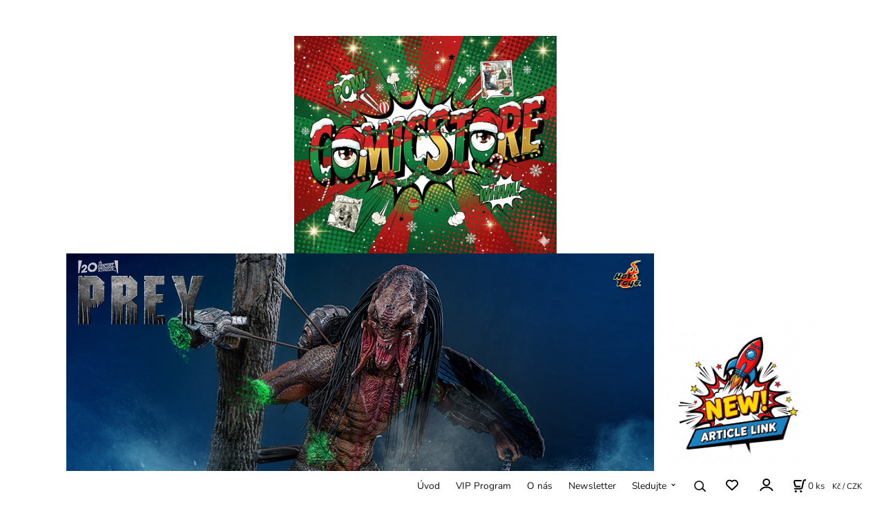

--- FILE ---
content_type: text/html; charset=UTF-8
request_url: https://comicstore.cz/komiksy/detske/lucky-luke/c123
body_size: 19768
content:
<!DOCTYPE html>
<html lang="cs">
<head>
  <meta charset="utf-8">
  <title>Komiksy | Dětské | Lucky Luke | comicstore.cz</title>
  <meta content="width=device-width,initial-scale=1.0" name="viewport">
  <link rel="preload" href="/template/eshop/scripts_clean1/main.min.css?t=2" as="style">
  <link rel="preconnect" href="https://fonts.googleapis.com">
  <link rel="preconnect" href="https://fonts.gstatic.com" crossorigin>
  <link rel="stylesheet" href="/eshop/scripts/ce_cms.min.css?t=4">
  <link rel="stylesheet" href="/eshop/scripts/ce/controls.min.css?t=3">
  <link rel="stylesheet" href="/template/eshop/scripts_clean1/main.min.css?t=3">
  <link rel="stylesheet" href="/template/eshop/scripts_clean1/clickeshopmenu/menu.min.css?t=1" >
   <style> .tag_color127{ background-color:#f90101; color:#ffffff; } .tag_color129{ background-color:#f90101; color:#ffffff; } .tag_color93{ background-color:#f90101; color:#ffffff; } .tag_color153{ background-color:#f90101; color:#ffffff; } .tag_color235{ background-color:#f90101; color:#ffffff; } .tag_color181{ background-color:#f90101; color:#ffffff; } .tag_color161{ background-color:#f90101; color:#ffffff; } .tag_color91{ background-color:#f90101; color:#ffffff; } .tag_color111{ background-color:#f90101; color:#ffffff; } .tag_color169{ background-color:#f90101; color:#ffffff; } .tag_color157{ background-color:#f90101; color:#ffffff; } .tag_color233{ background-color:#f90101; color:#ffffff; } .tag_color195{ background-color:#f90101; color:#ffffff; } .tag_color229{ background-color:#f90101; color:#ffffff; } .tag_color227{ background-color:#f90101; color:#ffffff; } .tag_color221{ background-color:#f90101; color:#ffffff; } .tag_color223{ background-color:#f90101; color:#ffffff; } .tag_color239{ background-color:#f90101; color:#ffffff; } .tag_color185{ background-color:#f90101; color:#ffffff; } .tag_color237{ background-color:#f90101; color:#ffffff; } .tag_color243{ background-color:#f90101; color:#ffffff; } .tag_color251{ background-color:#f90101; color:#ffffff; } .tag_color173{ background-color:#f90164; color:#ffffff; } .tag_color183{ background-color:#f90101; color:#ffffff; } .tag_color191{ background-color:#f90101; color:#ffffff; } .tag_color189{ background-color:#f90101; color:#ffffff; } .tag_color199{ background-color:#f90101; color:#ffffff; } .tag_color219{ background-color:#f90101; color:#ffffff; } .tag_color217{ background-color:#f90101; color:#ffffff; } .tag_color205{ background-color:#f90101; color:#ffffff; } .tag_color201{ background-color:#f90101; color:#ffffff; } .tag_color215{ background-color:#f90101; color:#ffffff; } .tag_color197{ background-color:#f90101; color:#ffffff; } .tag_color203{ background-color:#f90101; color:#ffffff; } .tag_color213{ background-color:#f90101; color:#ffffff; } .tag_color1{ background-color:#f90101; color:#ffffff; } .tag_color121{ background-color:#d60020; color:#ffffff; } .tag_color53{ background-color:#17ded0; color:#ffffff; } .tag_color89{ background-color:#ff00d0; color:#ffffff; } .tag_color151{ background-color:#f90101; color:#ffffff; } .tag_color171{ background-color:#f90101; color:#ffffff; } .tag_color81{ background-color:#0d0d0d; color:#ffffff; } .tag_color253{ background-color:#000000; color:#ffffff; } .tag_color211{ background-color:#4b01f9; color:#ffffff; } .tag_color79{ background-color:#46a4fb; color:#ffffff; } .tag_color167{ background-color:#f90101; color:#ffffff; } .tag_color101{ background-color:#6401f9; color:#ffffff; } .tag_color23{ background-color:#0d0d0d; color:#ffffff; } .tag_color143{ background-color:#080808; color:#ffffff; } .tag_color17{ background-color:#2935db; color:#ffffff; } .tag_color135{ background-color:#6a31bf; color:#ffffff; } .tag_color109{ background-color:#7101f9; color:#ffffff; } .tag_color107{ background-color:#4301f9; color:#ffffff; } .tag_color115{ background-color:#f96401; color:#ffffff; } .tag_color71{ background-color:#c31d1d; color:#ffffff; } .tag_color119{ background-color:#cf01f9; color:#ffffff; } .tag_color139{ background-color:#8901f9; color:#ffffff; } .tag_color133{ background-color:#f901e4; color:#ffffff; } .tag_color7{ background-color:#f36722; color:#ffffff; } .tag_color123{ background-color:#0154f9; color:#ffffff; } .tag_color177{ background-color:#01f954; color:#ffffff; } .tag_color209{ background-color:#014bf9; color:#ffffff; } .tag_color117{ background-color:#ce510d; color:#ffffff; } .tag_color249{ background-color:#542b48; color:#ffffff; } .tag_color113{ background-color:#a201f9; color:#ffffff; } .tag_color193{ background-color:#01aef9; color:#ffffff; } .tag_color137{ background-color:#01f9ae; color:#ffffff; } .tag_color45{ background-color:#24f928; color:#ffffff; } .tag_color51{ background-color:#9817de; color:#ffffff; } .tag_color31{ background-color:#506d8b; color:#ffffff; } .tag_color75{ background-color:#0ce961; color:#ffffff; } .tag_color225{ background-color:#1201f9; color:#ffffff; } .tag_color155{ background-color:#a03131; color:#ffffff; } .tag_color83{ background-color:#d71d39; color:#ffffff; } .tag_color141{ background-color:#e6700f; color:#ffffff; } .tag_color11{ background-color:#852df0; color:#ffffff; } .tag_color187{ background-color:#0160f9; color:#ffffff; } .tag_color255{ background-color:#f90101; color:#ffffff; } .tag_color15{ background-color:#e51f1f; color:#ffffff; } .tag_color33{ background-color:#f90606; color:#ffffff; } .tag_color37{ background-color:#9f8338; color:#ffffff; } .tag_color149{ background-color:#01f99a; color:#ffffff; } .tag_color41{ background-color:#f3a41b; color:#ffffff; } .tag_color163{ background-color:#4f7b96; color:#ffffff; } .tag_color57{ background-color:#17de63; color:#ffffff; } .tag_color59{ background-color:#de179f; color:#ffffff; } .tag_color147{ background-color:#018df9; color:#ffffff; } .tag_color2{ background-color:#ee1111; color:#ffffff; } .tag_color29{ background-color:#4fc837; color:#ffffff; } .tag_color207{ background-color:#05f901; color:#ffffff; } .tag_color3{ background-color:#c49d07; color:#ffffff; } .tag_color99{ background-color:#f90101; color:#ffffff; } .tag_color9{ background-color:#ff3333; color:#ffffff; } .tag_color245{ background-color:#f90101; color:#ffffff; } .tag_color39{ background-color:#9f385c; color:#ffffff; } .tag_color125{ background-color:#0181f9; color:#ffffff; } .tag_color165{ background-color:#04f68d; color:#ffffff; } .tag_color159{ background-color:#12f901; color:#ffffff; } .tag_color25{ background-color:#ca4eba; color:#ffffff; } .tag_color67{ background-color:#0a3494; color:#ffffff; } .tag_color231{ background-color:#f90101; color:#ffffff; } .tag_color77{ background-color:#67379d; color:#ffffff; } .tag_color103{ background-color:#f90101; color:#ffffff; } .tag_color55{ background-color:#de1721; color:#ffffff; } .tag_color105{ background-color:#f9019e; color:#ffffff; } .tag_color85{ background-color:#c12f75; color:#ffffff; } .tag_color247{ background-color:#01f92a; color:#ffffff; } .tag_color131{ background-color:#2a01f9; color:#ffffff; } .tag_color47{ background-color:#171618; color:#ffffff; } .tag_color97{ background-color:#f90179; color:#ffffff; } .tag_color87{ background-color:#67379d; color:#ffffff; } .tag_color73{ background-color:#67379d; color:#ffffff; } .tag_color241{ background-color:#f90158; color:#ffffff; } .tag_color95{ background-color:#f90158; color:#ffffff; } .tag_color43{ background-color:#01020e; color:#ffffff; } .tag_color145{ background-color:#43215e; color:#ffffff; } .tag_color5{ background-color:#32c335; color:#ffffff; } .tag_color27{ background-color:#9d763f; color:#ffffff; } .tag_color175{ background-color:#013ff9; color:#ffffff; } .tag_color65{ background-color:#17de77; color:#ffffff; } .tag_color179{ background-color:#2af901; color:#ffffff; }</style>
<meta name="keywords" content="Komiksy | Dětské | Lucky Luke" >
<meta property="og:title" content="Komiksy | Dětské | Lucky Luke | comicstore.cz">
<link rel="canonical" href="https://comicstore.cz/komiksy/detske/lucky-luke/c123" >
<meta name="robots" content="index,follow">
<script>window.dataLayer = window.dataLayer || []; window.dataLayer.push({"event": "page_view","ecommerce": { "category": { "id":123, "name":"Lucky Luke", "path":"Komiksy &gt; Dětské"}} });</script>
</head>
<body class="bodyClass" id="page_product_out" >
<div class="wrapper">
<header class="header">
  <div id="pageHeaderContent" class="editContent"><p style="text-align: center;">&nbsp; &nbsp; &nbsp; &nbsp; &nbsp; &nbsp; &nbsp;</p>
<p style="text-align: center;">&nbsp; &nbsp;&nbsp;&nbsp; &nbsp; &nbsp;&nbsp;<a href="/"><img src="/storage/546465456456456456.jpg" width="380" height="315" alt=""></a><span style="background-color: #ffffff;">&nbsp; &nbsp;</span><span style="background-color: #ffffff;">&nbsp; &nbsp; &nbsp; &nbsp; &nbsp; &nbsp; &nbsp; &nbsp; &nbsp; </span>&nbsp;<a href="/prey-feral-predator-battle-damaged/p4388"><img src="/storage/595514606_1282104777286865_4783381178753117325_n__1_.jpg" alt="" width="851" height="315"></a> &nbsp;<a href="/blog-original/stop-fakes-/stop-fakes-vsechny-figurky-jsou-100-nove-/c640"><img src="/storage/unn.png" width="230" height="300" alt=""></a></p>
<p style="text-align: center;">&nbsp;</p></div>
</header>
<nav class="mainPanel">
  <span id="responsive_menu_main_trg" class="responsive_menu_main_trg"></span>
  <nav id="eshopCategory" class="eshopCategory ce_category"><ul id="l1" class="sitemap"><li id="l413"><a href="/knizni-novinky/c413">Knižní Novinky</a><ul><li id="l580"><a href="/knizni-novinky/albatros/c580">Albatros</a></li><li id="l306"><a href="/knizni-novinky/alicanto/c306">Alicanto</a></li><li id="l550"><a href="/knizni-novinky/argo/c550">Argo</a></li><li id="l557"><a href="/knizni-novinky/centrala/c557">Centrala</a></li><li id="l560"><a href="/knizni-novinky/comics-centrum/c560">Comics Centrum</a></li><li id="l554"><a href="/knizni-novinky/cooboo/c554">Cooboo</a></li><li id="l623"><a href="/knizni-novinky/cpress/c623">CPress</a></li><li id="l546"><a href="/knizni-novinky/crew/c546">Crew</a></li><li id="l613"><a href="/knizni-novinky/ctyrlistek/c613">Čtyřlístek</a></li><li id="l24"><a href="/knizni-novinky/dobrovsky/c24">Dobrovský</a></li><li id="l558"><a href="/knizni-novinky/egmont/c558">Egmont</a></li><li id="l596"><a href="/knizni-novinky/lingea/c596">Lingea</a></li><li id="l621"><a href="/knizni-novinky/grada-publishing/c621">Grada Publishing</a></li><li id="l547"><a href="/knizni-novinky/host/c547">Host</a></li><li id="l295"><a href="/knizni-novinky/josef-vybiral/c295">Josef Vybíral</a></li><li id="l633"><a href="/knizni-novinky/lingea/c633">Lingea</a></li><li id="l599"><a href="/knizni-novinky/lipnik/c599">Lipnik</a></li><li id="l549"><a href="/knizni-novinky/paseka/c549">Paseka</a></li><li id="l565"><a href="/knizni-novinky/mighty-boys/c565">Mighty Boys</a></li><li id="l559"><a href="/knizni-novinky/pikola/c559">Pikola</a></li><li id="l548"><a href="/knizni-novinky/slovart/c548">Slovart</a></li><li id="l574"><a href="/knizni-novinky/trystero/c574">Trystero</a></li><li id="l551"><a href="/knizni-novinky/xyz/c551">XYZ</a></li><li id="l556"><a href="/knizni-novinky/zanir/c556">Zanir</a></li><li id="l562"><a href="/knizni-novinky/zoner-press/c562">Zoner Press</a></li></ul></li><li id="l220"><a href="/komiksy/c220">Komiksy</a><ul><li id="l646" class="hidenItem" style="display:none;"><a href="/komiksy/prave-pridano/c646">Právě přidáno</a></li><li id="l287"><a href="/komiksy/limitovane-edice/c287">Limitované edice</a></li><li id="l187"><a href="/komiksy/akcni/c187">Akční</a><ul><li id="l627" class="hidenItem" style="display:none;"><a href="/komiksy/akcni/avatar-legenda-o-aangovi/c627">Avatar - Legenda o Aangovi</a></li><li id="l330" class="hidenItem" style="display:none;"><a href="/komiksy/akcni/brutal-zpoved-detektiva-z-oddeleni-vrazd/c330">Brutal: Zpověď detektiva z oddělení vražd</a></li><li id="l533" class="hidenItem" style="display:none;"><a href="/komiksy/akcni/bungo-stray-dogs-toulavi-literati/c533">Bungó Stray Dogs - Toulaví literáti</a></li><li id="l442" class="hidenItem" style="display:none;"><a href="/komiksy/akcni/cagaster/c442">Cagaster</a></li><li id="l542" class="hidenItem" style="display:none;"><a href="/komiksy/akcni/dandadan/c542">Dandadan</a></li><li id="l8" class="hidenItem" style="display:none;"><a href="/komiksy/akcni/divci-valka/c8">Dívčí válka</a></li><li id="l337" class="hidenItem" style="display:none;"><a href="/komiksy/akcni/gangsta/c337">Gangsta</a></li><li id="l626" class="hidenItem" style="display:none;"><a href="/komiksy/akcni/kagurabaci/c626">Kagurabači</a></li><li id="l564" class="hidenItem" style="display:none;"><a href="/komiksy/akcni/kostej-nesmrtelny/c564">Kostěj Nesmrtelný</a></li><li id="l527" class="hidenItem" style="display:none;"><a href="/komiksy/akcni/leviatan/c527">Leviatan</a></li><li id="l401" class="hidenItem" style="display:none;"><a href="/komiksy/akcni/murena/c401">Murena</a></li><li id="l333" class="hidenItem" style="display:none;"><a href="/komiksy/akcni/muz-v-domacnosti/c333">Muž v domácnosti</a></li><li id="l137" class="hidenItem" style="display:none;"><a href="/komiksy/akcni/preacher/kazatel/c137">Preacher/Kazatel</a></li><li id="l364" class="hidenItem" style="display:none;"><a href="/komiksy/akcni/radiant/c364">Radiant</a></li><li id="l329" class="hidenItem" style="display:none;"><a href="/komiksy/akcni/ragnarok-posledni-boj/c329">Ragnarok: Poslední boj</a></li><li id="l359" class="hidenItem" style="display:none;"><a href="/komiksy/akcni/sakamoto-days/c359">Sakamoto Days</a></li><li id="l419" class="hidenItem" style="display:none;"><a href="/komiksy/akcni/space-punch/c419">Space Punch</a></li><li id="l334" class="hidenItem" style="display:none;"><a href="/komiksy/akcni/skorpion/c334">Škorpion</a></li><li id="l443" class="hidenItem" style="display:none;"><a href="/komiksy/akcni/talli-dcera-mesice/c443">Talli, Dcera Měsíce</a></li><li id="l636" class="hidenItem" style="display:none;"><a href="/komiksy/akcni/twisted-wonderland-pribeh-z-heartslabyulu/c636">Twisted Wonderland – Příběh z Heartslabyulu</a></li><li id="l436" class="hidenItem" style="display:none;"><a href="/komiksy/akcni/ucebna-pomsty/c436">Učebna pomsty</a></li><li id="l361" class="hidenItem" style="display:none;"><a href="/komiksy/akcni/w.i.t.c.h.-carodejky/c361">W.I.T.C.H. Čarodějky</a></li><li id="l356" class="hidenItem" style="display:none;"><a href="/komiksy/akcni/zero/c356">Zero</a></li></ul></li><li id="l275"><a href="/komiksy/art-grafika/c275">Art Grafika</a></li><li id="l6"><a href="/komiksy/detske/c6">Dětské</a><ul><li id="l645"><a href="/komiksy/detske/aki/c645">Aki</a></li><li id="l94" class="hidenItem" style="display:none;"><a href="/komiksy/detske/anca-a-pepik/c94">Anča a Pepík</a></li><li id="l456" class="hidenItem" style="display:none;"><a href="/komiksy/detske/amulet/c456">Amulet</a></li><li id="l95" class="hidenItem" style="display:none;"><a href="/komiksy/detske/angry-birds/c95">Angry Birds</a></li><li id="l96" class="hidenItem" style="display:none;"><a href="/komiksy/detske/asterix/c96">Asterix</a></li><li id="l273" class="hidenItem" style="display:none;"><a href="/komiksy/detske/bajne-kralovstvi/c273">Bájné království</a></li><li id="l583" class="hidenItem" style="display:none;"><a href="/komiksy/detske/bany-versus-manky/c583">Bany versus Manky</a></li><li id="l97" class="hidenItem" style="display:none;"><a href="/komiksy/detske/bublifuk/c97">Bublifuk</a></li><li id="l237" class="hidenItem" style="display:none;"><a href="/komiksy/detske/byl-jednou-jeden-clovek/c237">Byl jednou jeden člověk</a></li><li id="l538" class="hidenItem" style="display:none;"><a href="/komiksy/detske/cat-ninja/c538">Cat Ninja</a></li><li id="l422" class="hidenItem" style="display:none;"><a href="/komiksy/detske/clash/c422">Clash</a></li><li id="l98" class="hidenItem" style="display:none;"><a href="/komiksy/detske/ctyrka-z-baker-street/c98">Čtyřka z Baker Street</a></li><li id="l99" class="hidenItem" style="display:none;"><a href="/komiksy/detske/ctyrlistek/c99">Čtyřlístek</a></li><li id="l106" class="hidenItem" style="display:none;"><a href="/komiksy/detske/dobrodruzstvi-rychle-veverky/c106">Dobrodružství Rychlé Veverky</a></li><li id="l102" class="hidenItem" style="display:none;"><a href="/komiksy/detske/dogman/c102">Dogman</a></li><li id="l223" class="hidenItem" style="display:none;"><a href="/komiksy/detske/fotbalaci/c223">Fotbaláci</a></li><li id="l103" class="hidenItem" style="display:none;"><a href="/komiksy/detske/garfield/c103">Garfield</a></li><li id="l104" class="hidenItem" style="display:none;"><a href="/komiksy/detske/hilda/c104">Hilda</a></li><li id="l628" class="hidenItem" style="display:none;"><a href="/komiksy/detske/hooky-magie-za-skolou/c628">Hooky - Magie za školou</a></li><li id="l146" class="hidenItem" style="display:none;"><a href="/komiksy/detske/hubert-hugo/c146">Hubert &amp; Hugo</a></li><li id="l105" class="hidenItem" style="display:none;"><a href="/komiksy/detske/jak-vycvicit-draky/c105">Jak Vycvičit Draky</a></li><li id="l534" class="hidenItem" style="display:none;"><a href="/komiksy/detske/jasmina-lovkyne-zahad/c534">Jasmína lovkyně záhad</a></li><li id="l54" class="hidenItem" style="display:none;"><a href="/komiksy/detske/jezek-sonic/c54">Ježek Sonic</a></li><li id="l107" class="hidenItem" style="display:none;"><a href="/komiksy/detske/kaceri-pribehy/c107">Kačeří Příběhy</a></li><li id="l108" class="hidenItem" style="display:none;"><a href="/komiksy/detske/kid-paddle/c108">Kid Paddle</a></li><li id="l446" class="hidenItem" style="display:none;"><a href="/komiksy/detske/kocici-valecnici/c446">Kočičí válečníci</a></li><li id="l110" class="hidenItem" style="display:none;"><a href="/komiksy/detske/lapka/c110">Lapka</a></li><li id="l123" class="hidenItem" style="display:none;"><a href="/komiksy/detske/lucky-luke/c123">Lucky Luke</a></li><li id="l205" class="hidenItem" style="display:none;"><a href="/komiksy/detske/lightfall/c205">Lightfall</a></li><li id="l111" class="hidenItem" style="display:none;"><a href="/komiksy/detske/maly-princ/c111">Malý Princ</a></li><li id="l113" class="hidenItem" style="display:none;"><a href="/komiksy/detske/mimoni/c113">Mimoni</a></li><li id="l109" class="hidenItem" style="display:none;"><a href="/komiksy/detske/minecraft/c109">Minecraft</a></li><li id="l584" class="hidenItem" style="display:none;"><a href="/komiksy/detske/miraculous-kouzelna-beruska-a-cerny-kocour/c584">Miraculous - Kouzelná Beruška a Černý Kocour</a></li><li id="l444" class="hidenItem" style="display:none;"><a href="/komiksy/detske/mladi-titani-do-toho-/c444">Mladí titáni do toho!</a></li><li id="l300" class="hidenItem" style="display:none;"><a href="/komiksy/detske/morgavsa-a-morgana/c300">Morgavsa a Morgana</a></li><li id="l267" class="hidenItem" style="display:none;"><a href="/komiksy/detske/muj-prvni-komiks/c267">Můj první komiks</a></li><li id="l114" class="hidenItem" style="display:none;"><a href="/komiksy/detske/nesnasim-pohadkov/c114">Nesnáším Pohádkov</a></li><li id="l400" class="hidenItem" style="display:none;"><a href="/komiksy/detske/pan-jezevec-a-pani-liska/c400">Pan Jezevec a paní Liška</a></li><li id="l529" class="hidenItem" style="display:none;"><a href="/komiksy/detske/perak/c529">Pérák</a></li><li id="l115" class="hidenItem" style="display:none;"><a href="/komiksy/detske/plants-vs.zombies/c115">Plants vs.Zombies</a></li><li id="l116" class="hidenItem" style="display:none;"><a href="/komiksy/detske/pokemon/c116">Pokémon</a></li><li id="l457" class="hidenItem" style="display:none;"><a href="/komiksy/detske/polarni-zare/c457">Polární záře</a></li><li id="l117" class="hidenItem" style="display:none;"><a href="/komiksy/detske/pupiky/c117">Pupíky</a></li><li id="l118" class="hidenItem" style="display:none;"><a href="/komiksy/detske/sek-a-zula/c118">Sek a Zula</a></li><li id="l541" class="hidenItem" style="display:none;"><a href="/komiksy/detske/spidey-a-jeho-uzasni-pratele/c541">Spidey a jeho úžasní přátelé</a></li><li id="l119" class="hidenItem" style="display:none;"><a href="/komiksy/detske/spongebob/c119">Spongebob</a></li><li id="l409" class="hidenItem" style="display:none;"><a href="/komiksy/detske/spravna-petka/c409">Správná pětka</a></li><li id="l643" class="hidenItem" style="display:none;"><a href="/komiksy/detske/stitch/c643">Stitch</a></li><li id="l540" class="hidenItem" style="display:none;"><a href="/komiksy/detske/super-komiks-kacer-donald/c540">Super Komiks - Kačer Donald</a></li><li id="l120" class="hidenItem" style="display:none;"><a href="/komiksy/detske/smoulove/c120">Šmoulové</a></li><li id="l121" class="hidenItem" style="display:none;"><a href="/komiksy/detske/tintinova-dobrodruzstvi/c121">Tintinova Dobrodružství</a></li><li id="l545" class="hidenItem" style="display:none;"><a href="/komiksy/detske/t.l.a.p./c545">T.L.A.P.</a></li><li id="l622" class="hidenItem" style="display:none;"><a href="/komiksy/detske/unico/c622">Unico</a></li><li id="l122" class="hidenItem" style="display:none;"><a href="/komiksy/detske/yakari/c122">Yakari</a></li></ul></li><li id="l2"><a href="/komiksy/dobrodruzne/c2">Dobrodružné</a><ul><li id="l124" class="hidenItem" style="display:none;"><a href="/komiksy/dobrodruzne/all-star-western/c124">All Star Western</a></li><li id="l416" class="hidenItem" style="display:none;"><a href="/komiksy/dobrodruzne/aristophania/c416">Aristophania</a></li><li id="l125" class="hidenItem" style="display:none;"><a href="/komiksy/dobrodruzne/azimut/c125">Azimut</a></li><li id="l286" class="hidenItem" style="display:none;"><a href="/komiksy/dobrodruzne/barakuda/c286">Barakuda</a></li><li id="l236" class="hidenItem" style="display:none;"><a href="/komiksy/dobrodruzne/conan/c236">Conan</a></li><li id="l235" class="hidenItem" style="display:none;"><a href="/komiksy/dobrodruzne/conquistador/c235">Conquistador</a></li><li id="l126" class="hidenItem" style="display:none;"><a href="/komiksy/dobrodruzne/doctor-who/c126">Doctor Who</a></li><li id="l539" class="hidenItem" style="display:none;"><a href="/komiksy/dobrodruzne/historicke-osobnosti/c539">Historické osobnosti</a></li><li id="l530" class="hidenItem" style="display:none;"><a href="/komiksy/dobrodruzne/james-cook/c530">James Cook</a></li><li id="l532" class="hidenItem" style="display:none;"><a href="/komiksy/dobrodruzne/jules-verne-a-jeho-fantasticke-svety/c532">Jules Verne a jeho fantastické světy</a></li><li id="l296" class="hidenItem" style="display:none;"><a href="/komiksy/dobrodruzne/kral-jenz-byl-a-bude/c296">Král, jenž byl a bude</a></li><li id="l129" class="hidenItem" style="display:none;"><a href="/komiksy/dobrodruzne/orlove-rima/c129">Orlové Říma</a></li><li id="l128" class="hidenItem" style="display:none;"><a href="/komiksy/dobrodruzne/lonesome/c128">Lonesome</a></li><li id="l635" class="hidenItem" style="display:none;"><a href="/komiksy/dobrodruzne/mohyla/c635">Mohyla</a></li><li id="l23" class="hidenItem" style="display:none;"><a href="/komiksy/dobrodruzne/prasina/c23">Prašina</a></li><li id="l130" class="hidenItem" style="display:none;"><a href="/komiksy/dobrodruzne/rahan/c130">Rahan</a></li><li id="l283" class="hidenItem" style="display:none;"><a href="/komiksy/dobrodruzne/rychle-sipy/c283">Rychlé šípy</a></li><li id="l131" class="hidenItem" style="display:none;"><a href="/komiksy/dobrodruzne/shuricat/c131">Shuricat</a></li><li id="l132" class="hidenItem" style="display:none;"><a href="/komiksy/dobrodruzne/usagi-yojimbo/c132">Usagi Yojimbo</a></li><li id="l417" class="hidenItem" style="display:none;"><a href="/komiksy/dobrodruzne/velky-mrtvy/c417">Velký mrtvý</a></li><li id="l133" class="hidenItem" style="display:none;"><a href="/komiksy/dobrodruzne/zaleskautky/c133">Záleskautky</a></li><li id="l289" class="hidenItem" style="display:none;"><a href="/komiksy/dobrodruzne/zlata-kniha-komiksu/c289">Zlatá kniha komiksů</a></li><li id="l642"><a href="/komiksy/dobrodruzne/zalozpev-ztracenych-zemi/c642">Žalozpěv Ztracených zemí</a></li><li id="l134" class="hidenItem" style="display:none;"><a href="/komiksy/dobrodruzne/zoldner/c134">Žoldnéř</a></li></ul></li><li id="l4"><a href="/komiksy/detektivni/c4">Detektivní</a><ul><li id="l138" class="hidenItem" style="display:none;"><a href="/komiksy/detektivni/fatale/c138">Fatale</a></li><li id="l33" class="hidenItem" style="display:none;"><a href="/komiksy/detektivni/holmes-z-kjota/c33">Holmes z Kjóta</a></li><li id="l396" class="hidenItem" style="display:none;"><a href="/komiksy/detektivni/muzeum/c396">Muzeum</a></li><li id="l302" class="hidenItem" style="display:none;"><a href="/komiksy/detektivni/psycho-pass-inspektor-sinja-kogami/c302">Psycho-Pass: Inspektor Šin'ja Kógami</a></li><li id="l127" class="hidenItem" style="display:none;"><a href="/komiksy/detektivni/shelton-a-felter/c127">Shelton a Felter</a></li><li id="l139" class="hidenItem" style="display:none;"><a href="/komiksy/detektivni/sherlock/c139">Sherlock</a></li><li id="l135" class="hidenItem" style="display:none;"><a href="/komiksy/detektivni/skalpy/c135">Skalpy</a></li><li id="l136" class="hidenItem" style="display:none;"><a href="/komiksy/detektivni/tokijsky-ghul-re/c136">Tokijský Ghúl re</a></li><li id="l282" class="hidenItem" style="display:none;"><a href="/komiksy/detektivni/tokijsky-ghul/c282">Tokijský Ghúl</a></li></ul></li><li id="l355"><a href="/komiksy/eroticke/c355">Erotické</a><ul><li id="l637" class="hidenItem" style="display:none;"><a href="/komiksy/eroticke/bl-je-magie-/c637">BL je magie!</a></li><li id="l615" class="hidenItem" style="display:none;"><a href="/komiksy/eroticke/cizinec-v-jarnim-vanku/c615">Cizinec v jarním vánku</a></li><li id="l354" class="hidenItem" style="display:none;"><a href="/komiksy/eroticke/sunstone/c354">Sunstone</a></li></ul></li><li id="l13"><a href="/komiksy/fantasy-sci-fi/c13">Fantasy Sci-fi</a><ul><li id="l281" class="hidenItem" style="display:none;"><a href="/komiksy/fantasy-sci-fi/akira/c281">Akira</a></li><li id="l140" class="hidenItem" style="display:none;"><a href="/komiksy/fantasy-sci-fi/americti-bohove/c140">Američtí Bohové</a></li><li id="l141" class="hidenItem" style="display:none;"><a href="/komiksy/fantasy-sci-fi/atelier-spicatych-klobouku/c141">Ateliér Špičatých Klobouků</a></li><li id="l142" class="hidenItem" style="display:none;"><a href="/komiksy/fantasy-sci-fi/berserk/c142">Berserk</a></li><li id="l143" class="hidenItem" style="display:none;"><a href="/komiksy/fantasy-sci-fi/bestie-burdenske/c143">Bestie Burdenské</a></li><li id="l144" class="hidenItem" style="display:none;"><a href="/komiksy/fantasy-sci-fi/bily-pisek/c144">Bílý Písek</a></li><li id="l462" class="hidenItem" style="display:none;"><a href="/komiksy/fantasy-sci-fi/bludiste/c462">Bludiště</a></li><li id="l335" class="hidenItem" style="display:none;"><a href="/komiksy/fantasy-sci-fi/carciphona/c335">Carciphona</a></li><li id="l145" class="hidenItem" style="display:none;"><a href="/komiksy/fantasy-sci-fi/danthrakon/c145">Danthrakon</a></li><li id="l460" class="hidenItem" style="display:none;"><a href="/komiksy/fantasy-sci-fi/dark-souls/c460">Dark Souls</a></li><li id="l412" class="hidenItem" style="display:none;"><a href="/komiksy/fantasy-sci-fi/duna/c412">Duna</a></li><li id="l203" class="hidenItem" style="display:none;"><a href="/komiksy/fantasy-sci-fi/fullmetal-alchemist/c203">Fullmetal Alchemist</a></li><li id="l595" class="hidenItem" style="display:none;"><a href="/komiksy/fantasy-sci-fi/gachiakuta/c595">Gachiakuta</a></li><li id="l147" class="hidenItem" style="display:none;"><a href="/komiksy/fantasy-sci-fi/iko/c147">IKO</a></li><li id="l619" class="hidenItem" style="display:none;"><a href="/komiksy/fantasy-sci-fi/jak-raeliana-prisla-do-vevodova-palace/c619">Jak Raeliana přišla do vévodova paláce</a></li><li id="l461" class="hidenItem" style="display:none;"><a href="/komiksy/fantasy-sci-fi/jednoho-dne-princeznou/c461">Jednoho dne princeznou</a></li><li id="l447" class="hidenItem" style="display:none;"><a href="/komiksy/fantasy-sci-fi/john-constantine-hellblazer/c447">John Constantine, Hellblazer</a></li><li id="l601" class="hidenItem" style="display:none;"><a href="/komiksy/fantasy-sci-fi/klub-zakletych-princezen/c601">Klub zakletých princezen</a></li><li id="l582" class="hidenItem" style="display:none;"><a href="/komiksy/fantasy-sci-fi/kostky/c582">Kostky</a></li><li id="l148" class="hidenItem" style="display:none;"><a href="/komiksy/fantasy-sci-fi/krysi-kralovny/c148">Krysí Královny</a></li><li id="l149" class="hidenItem" style="display:none;"><a href="/komiksy/fantasy-sci-fi/kustek/c149">Kůstek</a></li><li id="l150" class="hidenItem" style="display:none;"><a href="/komiksy/fantasy-sci-fi/lady-mechanika/c150">Lady Mechanika</a></li><li id="l319" class="hidenItem" style="display:none;"><a href="/komiksy/fantasy-sci-fi/lazarus/c319">Lazarus</a></li><li id="l405" class="hidenItem" style="display:none;"><a href="/komiksy/fantasy-sci-fi/magie-svate-je-vsemocna/c405">Magie Svaté je všemocná</a></li><li id="l318" class="hidenItem" style="display:none;"><a href="/komiksy/fantasy-sci-fi/mars-red/c318">Mars Red</a></li><li id="l151" class="hidenItem" style="display:none;"><a href="/komiksy/fantasy-sci-fi/mezi-radky/c151">Mezi Řádky</a></li><li id="l152" class="hidenItem" style="display:none;"><a href="/komiksy/fantasy-sci-fi/myty/c152">Mýty</a></li><li id="l453" class="hidenItem" style="display:none;"><a href="/komiksy/fantasy-sci-fi/mezitah/c453">Mezitah</a></li><li id="l153" class="hidenItem" style="display:none;"><a href="/komiksy/fantasy-sci-fi/netvora/c153">Netvora</a></li><li id="l154" class="hidenItem" style="display:none;"><a href="/komiksy/fantasy-sci-fi/noe/c154">Noe</a></li><li id="l155" class="hidenItem" style="display:none;"><a href="/komiksy/fantasy-sci-fi/orange/c155">Orange</a></li><li id="l331" class="hidenItem" style="display:none;"><a href="/komiksy/fantasy-sci-fi/posledni-follower/c331">Poslední follower</a></li><li id="l156" class="hidenItem" style="display:none;"><a href="/komiksy/fantasy-sci-fi/paper-girls/c156">Paper Girls</a></li><li id="l157" class="hidenItem" style="display:none;"><a href="/komiksy/fantasy-sci-fi/planetary/c157">Planetary</a></li><li id="l158" class="hidenItem" style="display:none;"><a href="/komiksy/fantasy-sci-fi/proti-prirode/c158">Proti Přírodě</a></li><li id="l315" class="hidenItem" style="display:none;"><a href="/komiksy/fantasy-sci-fi/ragnarok/c315">Ragnarök</a></li><li id="l160" class="hidenItem" style="display:none;"><a href="/komiksy/fantasy-sci-fi/rytiri-z-heliopole/c160">Rytíři z Heliopole</a></li><li id="l159" class="hidenItem" style="display:none;"><a href="/komiksy/fantasy-sci-fi/requiem/c159">Requiem</a></li><li id="l161" class="hidenItem" style="display:none;"><a href="/komiksy/fantasy-sci-fi/saga/c161">Sága</a></li><li id="l162" class="hidenItem" style="display:none;"><a href="/komiksy/fantasy-sci-fi/sandman/c162">Sandman</a></li><li id="l438" class="hidenItem" style="display:none;"><a href="/komiksy/fantasy-sci-fi/severska-mytologie/c438">Severská mytologie</a></li><li id="l454" class="hidenItem" style="display:none;"><a href="/komiksy/fantasy-sci-fi/solo-leveling/c454">Solo Leveling</a></li><li id="l164" class="hidenItem" style="display:none;"><a href="/komiksy/fantasy-sci-fi/stranger-things/c164">Stranger Things</a></li><li id="l163" class="hidenItem" style="display:none;"><a href="/komiksy/fantasy-sci-fi/star-wars/c163">Star Wars</a></li><li id="l638" class="hidenItem" style="display:none;"><a href="/komiksy/fantasy-sci-fi/stachanovec-in-space/c638">Stachanovec in Space</a></li><li id="l290" class="hidenItem" style="display:none;"><a href="/komiksy/fantasy-sci-fi/stret-kralu/c290">Střet králů</a></li><li id="l165" class="hidenItem" style="display:none;"><a href="/komiksy/fantasy-sci-fi/sweet-tooth/c165">Sweet Tooth</a></li><li id="l166" class="hidenItem" style="display:none;"><a href="/komiksy/fantasy-sci-fi/temna-vez-pistolnik/c166">Temná Věž - Pistolník</a></li><li id="l167" class="hidenItem" style="display:none;"><a href="/komiksy/fantasy-sci-fi/thorgal/c167">Thorgal</a></li><li id="l168" class="hidenItem" style="display:none;"><a href="/komiksy/fantasy-sci-fi/umbrella-academy/c168">Umbrella Academy</a></li><li id="l608" class="hidenItem" style="display:none;"><a href="/komiksy/fantasy-sci-fi/vanitas-magicka-kniha/c608">Vanitas: Magická kniha</a></li><li id="l406" class="hidenItem" style="display:none;"><a href="/komiksy/fantasy-sci-fi/v-horach-silenstvi/c406">V horách šílenství</a></li><li id="l169" class="hidenItem" style="display:none;"><a href="/komiksy/fantasy-sci-fi/warcraft/c169">Warcraft</a></li><li id="l305" class="hidenItem" style="display:none;"><a href="/komiksy/fantasy-sci-fi/warhammer/c305">Warhammer</a></li><li id="l324" class="hidenItem" style="display:none;"><a href="/komiksy/fantasy-sci-fi/zaklinac/c324">Zaklínač</a></li><li id="l537" class="hidenItem" style="display:none;"><a href="/komiksy/fantasy-sci-fi/zaporaci-smrti-neutecou/c537">Záporáci smrti neutečou</a></li></ul></li><li id="l14"><a href="/komiksy/hororove/c14">Hororové</a><ul><li id="l277" class="hidenItem" style="display:none;"><a href="/komiksy/hororove/angel/c277">Angel</a></li><li id="l170" class="hidenItem" style="display:none;"><a href="/komiksy/hororove/alisik/c170">Alisik</a></li><li id="l171" class="hidenItem" style="display:none;"><a href="/komiksy/hororove/americky-upir/c171">Americký Upír</a></li><li id="l172" class="hidenItem" style="display:none;"><a href="/komiksy/hororove/baltimore/c172">Baltimore</a></li><li id="l173" class="hidenItem" style="display:none;"><a href="/komiksy/hororove/bazinac/c173">Bažináč</a></li><li id="l174" class="hidenItem" style="display:none;"><a href="/komiksy/hororove/buffy/c174">Buffy</a></li><li id="l280" class="hidenItem" style="display:none;"><a href="/komiksy/hororove/crueler-than-dead/c280">Crueler than Dead</a></li><li id="l265" class="hidenItem" style="display:none;"><a href="/komiksy/hororove/divka-ze-zeme-venku/c265">Dívka ze země Venku</a></li><li id="l478" class="hidenItem" style="display:none;"><a href="/komiksy/hororove/five-nights-at-freddys/c478">Five Nights at Freddy's</a></li><li id="l411" class="hidenItem" style="display:none;"><a href="/komiksy/hororove/gannibal/c411">Gannibal</a></li><li id="l606" class="hidenItem" style="display:none;"><a href="/komiksy/hororove/loutka/c606">Loutka</a></li><li id="l175" class="hidenItem" style="display:none;"><a href="/komiksy/hororove/lovec-carodejnic/c175">Lovec Čarodějnic</a></li><li id="l176" class="hidenItem" style="display:none;"><a href="/komiksy/hororove/lucifer/c176">Lucifer</a></li><li id="l543" class="hidenItem" style="display:none;"><a href="/komiksy/hororove/nemohu-prestat-proklinat/c543">Nemohu přestat proklínat</a></li><li id="l177" class="hidenItem" style="display:none;"><a href="/komiksy/hororove/odkaz-rodu-blacku/c177">Odkaz Rodu Blacků</a></li><li id="l178" class="hidenItem" style="display:none;"><a href="/komiksy/hororove/pochmurny-kraj/c178">Pochmurný Kraj</a></li><li id="l449" class="hidenItem" style="display:none;"><a href="/komiksy/hororove/simon-sues/c449">Simon Sues</a></li><li id="l480" class="hidenItem" style="display:none;"><a href="/komiksy/hororove/to-co-zabiji-deti/c480">To, co zabíjí děti</a></li><li id="l179" class="hidenItem" style="display:none;"><a href="/komiksy/hororove/zamek-a-klic/c179">Zámek a Klíč</a></li><li id="l180" class="hidenItem" style="display:none;"><a href="/komiksy/hororove/zivi-mrtvi/c180">Živí Mrtví</a></li></ul></li><li id="l15"><a href="/komiksy/humorne/c15">Humorné</a><ul><li id="l182" class="hidenItem" style="display:none;"><a href="/komiksy/humorne/calvin-a-hobbes/c182">Calvin a Hobbes</a></li><li id="l528" class="hidenItem" style="display:none;"><a href="/komiksy/humorne/clever-a-smart/c528">Clever a Smart</a></li><li id="l181" class="hidenItem" style="display:none;"><a href="/komiksy/humorne/dilbert/c181">Dilbert</a></li><li id="l624" class="hidenItem" style="display:none;"><a href="/komiksy/humorne/ja-to-mel-prvni-/c624">Já to měl první!</a></li><li id="l184" class="hidenItem" style="display:none;"><a href="/komiksy/humorne/jednou-budes-arab/c184">Jednou Budeš Arab</a></li><li id="l288" class="hidenItem" style="display:none;"><a href="/komiksy/humorne/joe-bar-team/c288">Joe Bar Team</a></li><li id="l185" class="hidenItem" style="display:none;"><a href="/komiksy/humorne/kyanid-a-stesti/c185">Kyanid a Štěstí</a></li><li id="l186" class="hidenItem" style="display:none;"><a href="/komiksy/humorne/macanudo/c186">Macanudo</a></li><li id="l301" class="hidenItem" style="display:none;"><a href="/komiksy/humorne/muminek/c301">Mumínek</a></li><li id="l544" class="hidenItem" style="display:none;"><a href="/komiksy/humorne/opraski-sceski-historje/c544">Opráski sčeskí historje</a></li><li id="l188" class="hidenItem" style="display:none;"><a href="/komiksy/humorne/rick-a-morty/c188">Rick a Morty</a></li><li id="l189" class="hidenItem" style="display:none;"><a href="/komiksy/humorne/simpsonovi/c189">Simpsonovi</a></li><li id="l190" class="hidenItem" style="display:none;"><a href="/komiksy/humorne/zlouni/c190">Zlouni</a></li></ul></li><li id="l234"><a href="/komiksy/manga/c234">Manga</a><ul><li id="l407" class="hidenItem" style="display:none;"><a href="/komiksy/manga/ach-vy-divky-mladim-zmitane/c407">Ach, vy dívky mládím zmítané</a></li><li id="l18" class="hidenItem" style="display:none;"><a href="/komiksy/manga/akira/c18">Akira</a></li><li id="l198" class="hidenItem" style="display:none;"><a href="/komiksy/manga/bleach/c198">Bleach</a></li><li id="l441" class="hidenItem" style="display:none;"><a href="/komiksy/manga/blue-lock/c441">Blue Lock</a></li><li id="l199" class="hidenItem" style="display:none;"><a href="/komiksy/manga/bojovy-andel-alita/c199">Bojový anděl Alita</a></li><li id="l200" class="hidenItem" style="display:none;"><a href="/komiksy/manga/chainsaw-man/c200">Chainsaw Man</a></li><li id="l201" class="hidenItem" style="display:none;"><a href="/komiksy/manga/crying-freeman-placici-drak/c201">Crying Freeman - Plačící drak</a></li><li id="l202" class="hidenItem" style="display:none;"><a href="/komiksy/manga/carodejova-nevesta/c202">Čarodějova nevěsta</a></li><li id="l204" class="hidenItem" style="display:none;"><a href="/komiksy/manga/death-note-zapisnik-smrti/c204">Death Note - Zápisník smrti</a></li><li id="l568" class="hidenItem" style="display:none;"><a href="/komiksy/manga/frieren-kdyz-jedna-cesta-konci/c568">Frieren - Když jedna cesta končí</a></li><li id="l206" class="hidenItem" style="display:none;"><a href="/komiksy/manga/gantz/c206">Gantz</a></li><li id="l207" class="hidenItem" style="display:none;"><a href="/komiksy/manga/ghost-in-the-shell/c207">Ghost in the Shell</a></li><li id="l208" class="hidenItem" style="display:none;"><a href="/komiksy/manga/green-blood/c208">Green Blood</a></li><li id="l209" class="hidenItem" style="display:none;"><a href="/komiksy/manga/gunsmith-cats/c209">Gunsmith Cats</a></li><li id="l210" class="hidenItem" style="display:none;"><a href="/komiksy/manga/jak-jsem-se-reinkarnoval-coby-sliz/c210">Jak jsem se reinkarnoval coby sliz</a></li><li id="l211" class="hidenItem" style="display:none;"><a href="/komiksy/manga/jednou-rozkvetu-i-ja/c211">Jednou rozkvetu i já</a></li><li id="l212" class="hidenItem" style="display:none;"><a href="/komiksy/manga/jujutsu-kaisen-proklete-valky/c212">Jujutsu Kaisen - Prokleté války</a></li><li id="l415" class="hidenItem" style="display:none;"><a href="/komiksy/manga/kaidzu-c.-8/c415">Kaidžú č. 8</a></li><li id="l213" class="hidenItem" style="display:none;"><a href="/komiksy/manga/kralovska-hra/c213">Královská hra</a></li><li id="l214" class="hidenItem" style="display:none;"><a href="/komiksy/manga/laska-ve-strihu-cosplaye/c214">Láska ve střihu cosplaye</a></li><li id="l452" class="hidenItem" style="display:none;"><a href="/komiksy/manga/mesto-kde-chybim/c452">Město, kde chybím</a></li><li id="l414" class="hidenItem" style="display:none;"><a href="/komiksy/manga/mladi-na-hristi/c414">Mládí na hřišti</a></li><li id="l445" class="hidenItem" style="display:none;"><a href="/komiksy/manga/-moje-hvezda-/c445">[Moje hvězda]</a></li><li id="l215" class="hidenItem" style="display:none;"><a href="/komiksy/manga/my-hero-academia/c215">My Hero Academia</a></li><li id="l216" class="hidenItem" style="display:none;"><a href="/komiksy/manga/naruto/c216">Naruto</a></li><li id="l217" class="hidenItem" style="display:none;"><a href="/komiksy/manga/nemy-hlas/c217">Němý hlas</a></li><li id="l451" class="hidenItem" style="display:none;"><a href="/komiksy/manga/nozaki-mistr-romantiky/c451">Nozaki ,mistr romantiky</a></li><li id="l352" class="hidenItem" style="display:none;"><a href="/komiksy/manga/obcanska-hlidka-moje-hrdinska-akademie/c352">Občanská hlídka - Moje hrdinská akademie</a></li><li id="l455" class="hidenItem" style="display:none;"><a href="/komiksy/manga/one-piece/c455">One Piece</a></li><li id="l218" class="hidenItem" style="display:none;"><a href="/komiksy/manga/one-punch-man/c218">One-Punch Man</a></li><li id="l219" class="hidenItem" style="display:none;"><a href="/komiksy/manga/orange/c219">Orange</a></li><li id="l222" class="hidenItem" style="display:none;"><a href="/komiksy/manga/pokoj-v-barvach-stesti/c222">Pokoj v barvách štěstí</a></li><li id="l437" class="hidenItem" style="display:none;"><a href="/komiksy/manga/sexualni-vychova/c437">Sexuální výchova</a></li><li id="l224" class="hidenItem" style="display:none;"><a href="/komiksy/manga/sherlock/c224">Sherlock</a></li><li id="l225" class="hidenItem" style="display:none;"><a href="/komiksy/manga/spy-x-family/c225">Spy x Family</a></li><li id="l226" class="hidenItem" style="display:none;"><a href="/komiksy/manga/sword-art-online/c226">Sword Art Online</a></li><li id="l239" class="hidenItem" style="display:none;"><a href="/komiksy/manga/tokijsky-ghul/c239">Tokijský Ghúl</a></li><li id="l272" class="hidenItem" style="display:none;"><a href="/komiksy/manga/tokyo-revengers/c272">Tokyo Revengers</a></li><li id="l197" class="hidenItem" style="display:none;"><a href="/komiksy/manga/trace/c197">Trace</a></li><li id="l285" class="hidenItem" style="display:none;"><a href="/komiksy/manga/tva-dubnova-lez/c285">Tvá dubnová lež</a></li><li id="l320" class="hidenItem" style="display:none;"><a href="/komiksy/manga/utok-titanu/c320">Útok titánů</a></li><li id="l298" class="hidenItem" style="display:none;"><a href="/komiksy/manga/vrazdy-v-dekagonu/c298">Vraždy v Dekagonu</a></li><li id="l322" class="hidenItem" style="display:none;"><a href="/komiksy/manga/zabijak-demonu/c322">Zabiják démonů</a></li><li id="l325" class="hidenItem" style="display:none;"><a href="/komiksy/manga/zaslibena-zeme-nezeme/c325">Zaslíbená Země Nezemě</a></li><li id="l327" class="hidenItem" style="display:none;"><a href="/komiksy/manga/zprava-pro-adolfa/c327">Zpráva pro Adolfa</a></li></ul></li><li id="l17"><a href="/komiksy/magaziny/c17">Magazíny</a><ul><li id="l193" class="hidenItem" style="display:none;"><a href="/komiksy/magaziny/aargh-/c193">Aargh!</a></li><li id="l567" class="hidenItem" style="display:none;"><a href="/komiksy/magaziny/hvezdna-crew/c567">Hvězdná CREW</a></li><li id="l191" class="hidenItem" style="display:none;"><a href="/komiksy/magaziny/kresleni/c191">Kreslení</a></li><li id="l192" class="hidenItem" style="display:none;"><a href="/komiksy/magaziny/komiksfest-/c192">Komiksfest!</a></li><li id="l291" class="hidenItem" style="display:none;"><a href="/komiksy/magaziny/marvel-studios/c291">Marvel Studios</a></li><li id="l195" class="hidenItem" style="display:none;"><a href="/komiksy/magaziny/modra-crew/c195">Modrá Crew</a></li><li id="l266" class="hidenItem" style="display:none;"><a href="/komiksy/magaziny/monografie/c266">Monografie</a></li><li id="l194" class="hidenItem" style="display:none;"><a href="/komiksy/magaziny/star-wars-magazin/c194">Star Wars Magazín</a></li></ul></li><li id="l20"><a href="/komiksy/nabozenske/c20">Náboženské</a><ul><li id="l232" class="hidenItem" style="display:none;"><a href="/komiksy/nabozenske/obrazky-z-ceskych-dejin/c232">Obrázky z Českých Dějin</a></li></ul></li><li id="l307"><a href="/komiksy/retro-comics/c307">Retro Comics</a><ul><li id="l308" class="hidenItem" style="display:none;"><a href="/komiksy/retro-comics/dc-comics/c308">DC Comics</a></li><li id="l309" class="hidenItem" style="display:none;"><a href="/komiksy/retro-comics/marvel-comics/c309">Marvel Comics</a></li><li id="l310" class="hidenItem" style="display:none;"><a href="/komiksy/retro-comics/image-comics/c310">Image Comics</a></li><li id="l311" class="hidenItem" style="display:none;"><a href="/komiksy/retro-comics/cesky-retro-komiks/c311">Český Retro Komiks</a></li><li id="l312" class="hidenItem" style="display:none;"><a href="/komiksy/retro-comics/antikvariat/c312">Antikvariát</a></li></ul></li><li id="l21"><a href="/komiksy/romany/c21">Romány</a><ul><li id="l476" class="hidenItem" style="display:none;"><a href="/komiksy/romany/after/c476">After</a></li><li id="l19" class="hidenItem" style="display:none;"><a href="/komiksy/romany/berlin/c19">Berlín</a></li><li id="l227" class="hidenItem" style="display:none;"><a href="/komiksy/romany/carciphona/c227">Carciphona</a></li><li id="l228" class="hidenItem" style="display:none;"><a href="/komiksy/romany/cesta-mece/c228">Cesta Meče</a></li><li id="l552" class="hidenItem" style="display:none;"><a href="/komiksy/romany/deniky-apatykarky/c552">Deníky apatykářky</a></li><li id="l644" class="hidenItem" style="display:none;"><a href="/komiksy/romany/drby-z-olympu/c644">Drby z Olympu</a></li><li id="l561" class="hidenItem" style="display:none;"><a href="/komiksy/romany/given/c561">Given</a></li><li id="l424" class="hidenItem" style="display:none;"><a href="/komiksy/romany/jednou-budes-arab/c424">Jednou budeš Arab</a></li><li id="l471" class="hidenItem" style="display:none;"><a href="/komiksy/romany/kakegurui-blazni-do-hazardu/c471">Kakegurui: Blázni do hazardu</a></li><li id="l600" class="hidenItem" style="display:none;"><a href="/komiksy/romany/legenda-o-sim-cchong/c600">Legenda o Sim Čchong</a></li><li id="l240" class="hidenItem" style="display:none;"><a href="/komiksy/romany/mistrovska-dila-evropskeho-komiksu/c240">Mistrovská díla evropského komiksu</a></li><li id="l464" class="hidenItem" style="display:none;"><a href="/komiksy/romany/pan-a-kocour/c464">Pán a kocour</a></li><li id="l264" class="hidenItem" style="display:none;"><a href="/komiksy/romany/pokoj-v-barvach-stesti/c264">Pokoj v barvách štěstí</a></li><li id="l279" class="hidenItem" style="display:none;"><a href="/komiksy/romany/sbohem-ruzova-zahrado/c279">Sbohem, růžová zahrado</a></li><li id="l439" class="hidenItem" style="display:none;"><a href="/komiksy/romany/srdcervaci/c439">Srdcerváči</a></li><li id="l229" class="hidenItem" style="display:none;"><a href="/komiksy/romany/scott-pilgrim/c229">Scott Pilgrim</a></li><li id="l230" class="hidenItem" style="display:none;"><a href="/komiksy/romany/srdcervaci/c230">Srdcerváči</a></li><li id="l357" class="hidenItem" style="display:none;"><a href="/komiksy/romany/takovi-jsme-byli/c357">Takoví jsme byli</a></li><li id="l463" class="hidenItem" style="display:none;"><a href="/komiksy/romany/takopiho-prvotni-hrich/c463">Takopího prvotní hřích</a></li><li id="l294" class="hidenItem" style="display:none;"><a href="/komiksy/romany/visa-transit/c294">Visa transit</a></li><li id="l274" class="hidenItem" style="display:none;"><a href="/komiksy/romany/y-posledni-z-muzu/c274">Y: Poslední z mužů</a></li><li id="l238" class="hidenItem" style="display:none;"><a href="/komiksy/romany/zdal-se-mi-zase-ten-stejny-sen/c238">Zdál se mi zase ten stejný sen</a></li><li id="l231" class="hidenItem" style="display:none;"><a href="/komiksy/romany/zero/c231">Zero</a></li></ul></li><li id="l450"><a href="/komiksy/sportovni/c450">Sportovní</a></li><li id="l22"><a href="/komiksy/superhrdinske/c22">Superhrdinské</a><ul><li id="l9" class="hidenItem" style="display:none;"><a href="/komiksy/superhrdinske/100-naboju/c9">100 nábojů</a></li><li id="l26" class="hidenItem" style="display:none;"><a href="/komiksy/superhrdinske/abe-sapien/c26">ABE Sapien</a></li><li id="l353" class="hidenItem" style="display:none;"><a href="/komiksy/superhrdinske/aquaman/c353">Aquaman</a></li><li id="l27" class="hidenItem" style="display:none;"><a href="/komiksy/superhrdinske/assassins-creed/c27">Assassins Creed</a></li><li id="l51" class="hidenItem" style="display:none;"><a href="/komiksy/superhrdinske/avengers/c51">Avengers</a></li><li id="l52" class="hidenItem" style="display:none;"><a href="/komiksy/superhrdinske/batman/c52">Batman</a></li><li id="l566" class="hidenItem" style="display:none;"><a href="/komiksy/superhrdinske/batman/zelvy-nindza/c566">Batman / Želvy nindža</a></li><li id="l297" class="hidenItem" style="display:none;"><a href="/komiksy/superhrdinske/brzrkr/c297">BRZRKR</a></li><li id="l53" class="hidenItem" style="display:none;"><a href="/komiksy/superhrdinske/captain-america/c53">Captain America</a></li><li id="l56" class="hidenItem" style="display:none;"><a href="/komiksy/superhrdinske/daredevil/c56">Daredevil</a></li><li id="l57" class="hidenItem" style="display:none;"><a href="/komiksy/superhrdinske/deadpool/c57">Deadpool</a></li><li id="l58" class="hidenItem" style="display:none;"><a href="/komiksy/superhrdinske/dmz/c58">DMZ</a></li><li id="l59" class="hidenItem" style="display:none;"><a href="/komiksy/superhrdinske/doctor-strange/c59">Doctor Strange</a></li><li id="l60" class="hidenItem" style="display:none;"><a href="/komiksy/superhrdinske/flash/c60">Flash</a></li><li id="l11" class="hidenItem" style="display:none;"><a href="/komiksy/superhrdinske/fortnite-x-marvel-nulova-valka/c11">Fortnite X Marvel: Nulová Válka</a></li><li id="l61" class="hidenItem" style="display:none;"><a href="/komiksy/superhrdinske/gotham-central/c61">Gotham Central</a></li><li id="l62" class="hidenItem" style="display:none;"><a href="/komiksy/superhrdinske/green-arrow/c62">Green Arrow</a></li><li id="l263" class="hidenItem" style="display:none;"><a href="/komiksy/superhrdinske/green-lantern/c263">Green Lantern</a></li><li id="l64" class="hidenItem" style="display:none;"><a href="/komiksy/superhrdinske/hellblazer/c64">Hellblazer</a></li><li id="l63" class="hidenItem" style="display:none;"><a href="/komiksy/superhrdinske/harley-quinn/c63">Harley Quinn</a></li><li id="l65" class="hidenItem" style="display:none;"><a href="/komiksy/superhrdinske/hellboy/c65">Hellboy</a></li><li id="l66" class="hidenItem" style="display:none;"><a href="/komiksy/superhrdinske/hitman/c66">Hitman</a></li><li id="l284" class="hidenItem" style="display:none;"><a href="/komiksy/superhrdinske/hulk/c284">Hulk</a></li><li id="l67" class="hidenItem" style="display:none;"><a href="/komiksy/superhrdinske/iron-man/c67">Iron Man</a></li><li id="l68" class="hidenItem" style="display:none;"><a href="/komiksy/superhrdinske/jla-liga-spravedlnosti/c68">JLA - Liga spravedlnosti</a></li><li id="l69" class="hidenItem" style="display:none;"><a href="/komiksy/superhrdinske/joker/c69">Joker</a></li><li id="l598" class="hidenItem" style="display:none;"><a href="/komiksy/superhrdinske/kapesni-klenoty/c598">Kapesní klenoty</a></li><li id="l70" class="hidenItem" style="display:none;"><a href="/komiksy/superhrdinske/kick-ass/c70">Kick Ass</a></li><li id="l71" class="hidenItem" style="display:none;"><a href="/komiksy/superhrdinske/lobo/c71">Lobo</a></li><li id="l55" class="hidenItem" style="display:none;"><a href="/komiksy/superhrdinske/mera/c55">Mera</a></li><li id="l72" class="hidenItem" style="display:none;"><a href="/komiksy/superhrdinske/ms.marvel/c72">Ms.Marvel</a></li><li id="l73" class="hidenItem" style="display:none;"><a href="/komiksy/superhrdinske/parchanti-z-jihu/c73">Parchanti z Jihu</a></li><li id="l74" class="hidenItem" style="display:none;"><a href="/komiksy/superhrdinske/preacher/kazatel/c74">Preacher/Kazatel</a></li><li id="l75" class="hidenItem" style="display:none;"><a href="/komiksy/superhrdinske/punisher/c75">Punisher</a></li><li id="l76" class="hidenItem" style="display:none;"><a href="/komiksy/superhrdinske/rocket-a-groot/c76">Rocket a Groot</a></li><li id="l77" class="hidenItem" style="display:none;"><a href="/komiksy/superhrdinske/sebevrazedny-oddil/c77">Sebevražedný Oddíl</a></li><li id="l78" class="hidenItem" style="display:none;"><a href="/komiksy/superhrdinske/sin-city/c78">Sin City</a></li><li id="l79" class="hidenItem" style="display:none;"><a href="/komiksy/superhrdinske/soudce-dredd/c79">Soudce Dredd</a></li><li id="l80" class="hidenItem" style="display:none;"><a href="/komiksy/superhrdinske/spider-man/c80">Spider - Man</a></li><li id="l81" class="hidenItem" style="display:none;"><a href="/komiksy/superhrdinske/strazci-galaxie/c81">Strážci Galaxie</a></li><li id="l82" class="hidenItem" style="display:none;"><a href="/komiksy/superhrdinske/superman/c82">Superman</a></li><li id="l83" class="hidenItem" style="display:none;"><a href="/komiksy/superhrdinske/tajne-imperium/c83">Tajné Impérium</a></li><li id="l183" class="hidenItem" style="display:none;"><a href="/komiksy/superhrdinske/teenage-mutant-ninja-turtles/c183">Teenage Mutant Ninja Turtles</a></li><li id="l84" class="hidenItem" style="display:none;"><a href="/komiksy/superhrdinske/thanos/c84">Thanos</a></li><li id="l85" class="hidenItem" style="display:none;"><a href="/komiksy/superhrdinske/thor/c85">Thor</a></li><li id="l86" class="hidenItem" style="display:none;"><a href="/komiksy/superhrdinske/u.p.v.o./c86">Ú.P.V.O.</a></li><li id="l87" class="hidenItem" style="display:none;"><a href="/komiksy/superhrdinske/ultimates/c87">Ultimates</a></li><li id="l88" class="hidenItem" style="display:none;"><a href="/komiksy/superhrdinske/venom/c88">Venom</a></li><li id="l89" class="hidenItem" style="display:none;"><a href="/komiksy/superhrdinske/watchman/c89">Watchman</a></li><li id="l90" class="hidenItem" style="display:none;"><a href="/komiksy/superhrdinske/wolverine/c90">Wolverine</a></li><li id="l91" class="hidenItem" style="display:none;"><a href="/komiksy/superhrdinske/wonder-woman/c91">Wonder Woman</a></li><li id="l92" class="hidenItem" style="display:none;"><a href="/komiksy/superhrdinske/x-man/c92">X - Man</a></li><li id="l326" class="hidenItem" style="display:none;"><a href="/komiksy/superhrdinske/marvel-origins/c326">Marvel Origins</a></li></ul></li><li id="l233"><a href="/komiksy/valecne/c233">Válečné</a><ul><li id="l260" class="hidenItem" style="display:none;"><a href="/komiksy/valecne/alanova-valka/c260">Alanova Válka</a></li><li id="l410" class="hidenItem" style="display:none;"><a href="/komiksy/valecne/cyberpunk/c410">Cyberpunk</a></li><li id="l647" class="hidenItem" style="display:none;"><a href="/komiksy/valecne/nausika-z-vetrneho-udoli/c647">Naušika z Větrného údolí</a></li><li id="l261" class="hidenItem" style="display:none;"><a href="/komiksy/valecne/stopa-legionare/c261">Stopa Legionáře</a></li><li id="l597" class="hidenItem" style="display:none;"><a href="/komiksy/valecne/velke-namorni-bitvy/c597">Velké námořní bitvy</a></li></ul></li><li id="l196" class="hidenItem" style="display:none;"><a href="/komiksy/mdek-mistrovska-dila-evropskeho-komiksu/c196">MDEK - Mistrovská díla evropského komiksu</a></li><li id="l581" class="hidenItem" style="display:none;"><a href="/komiksy/cesky-komiks/c581">Český komiks</a></li></ul></li><li id="l3"><a href="/figurky/c3">Figurky</a><ul><li id="l45"><a href="/figurky/vyrobci/c45">Výrobci</a><ul><li id="l420" class="hidenItem" style="display:none;"><a href="/figurky/vyrobci/1000toys/c420">1000Toys</a></li><li id="l47" class="hidenItem" style="display:none;"><a href="/figurky/vyrobci/arh-statues/tbleague/c47">ARH Statues / TBLeague</a></li><li id="l10" class="hidenItem" style="display:none;"><a href="/figurky/vyrobci/asmus-toys/c10">Asmus Toys</a></li><li id="l563" class="hidenItem" style="display:none;"><a href="/figurky/vyrobci/bandai/c563">Bandai</a></li><li id="l28" class="hidenItem" style="display:none;"><a href="/figurky/vyrobci/beast-kingdom/c28">Beast Kingdom</a></li><li id="l29" class="hidenItem" style="display:none;"><a href="/figurky/vyrobci/big-chief-studio/c29">Big Chief Studio</a></li><li id="l30" class="hidenItem" style="display:none;"><a href="/figurky/vyrobci/blitzway/c30">Blitzway</a></li><li id="l328" class="hidenItem" style="display:none;"><a href="/figurky/vyrobci/boss-fight-studio/c328">Boss Fight Studio</a></li><li id="l31" class="hidenItem" style="display:none;"><a href="/figurky/vyrobci/dam-toys/c31">Dam Toys</a></li><li id="l34" class="hidenItem" style="display:none;"><a href="/figurky/vyrobci/did-corp./c34">DID corp.</a></li><li id="l35" class="hidenItem" style="display:none;"><a href="/figurky/vyrobci/eaglemoss/c35">Eaglemoss</a></li><li id="l466" class="hidenItem" style="display:none;"><a href="/figurky/vyrobci/enterbay/c466">Enterbay</a></li><li id="l36" class="hidenItem" style="display:none;"><a href="/figurky/vyrobci/exo-6/c36">EXO - 6</a></li><li id="l403" class="hidenItem" style="display:none;"><a href="/figurky/vyrobci/first-4-figures/c403">First 4 Figures</a></li><li id="l470" class="hidenItem" style="display:none;"><a href="/figurky/vyrobci/flash-back/c470">Flash Back</a></li><li id="l526" class="hidenItem" style="display:none;"><a href="/figurky/vyrobci/four-horsemen-toy-design/c526">Four Horsemen Toy Design</a></li><li id="l399" class="hidenItem" style="display:none;"><a href="/figurky/vyrobci/hasbro/c399">Hasbro</a></li><li id="l12" class="hidenItem" style="display:none;"><a href="/figurky/vyrobci/hiya-toys/c12">Hiya Toys</a></li><li id="l477" class="hidenItem" style="display:none;"><a href="/figurky/vyrobci/hono-studio/c477">Hono Studio</a></li><li id="l38" class="hidenItem" style="display:none;"><a href="/figurky/vyrobci/hot-toys/c38">Hot Toys</a></li><li id="l474" class="hidenItem" style="display:none;"><a href="/figurky/vyrobci/i8toys/c474">i8Toys</a></li><li id="l465" class="hidenItem" style="display:none;"><a href="/figurky/vyrobci/iconiq-studios/c465">Iconiq Studios</a></li><li id="l625" class="hidenItem" style="display:none;"><a href="/figurky/vyrobci/inart/c625">INART</a></li><li id="l39" class="hidenItem" style="display:none;"><a href="/figurky/vyrobci/infinite-statue/c39">Infinite Statue</a></li><li id="l221" class="hidenItem" style="display:none;"><a href="/figurky/vyrobci/infinity-studio/c221">Infinity Studio</a></li><li id="l41" class="hidenItem" style="display:none;"><a href="/figurky/vyrobci/mezcotoys/c41">MezcoToys</a></li><li id="l321" class="hidenItem" style="display:none;"><a href="/figurky/vyrobci/mojue/c321">Mojue</a></li><li id="l423" class="hidenItem" style="display:none;"><a href="/figurky/vyrobci/mondo/c423">Mondo</a></li><li id="l32" class="hidenItem" style="display:none;"><a href="/figurky/vyrobci/neca/c32">Neca</a></li><li id="l42" class="hidenItem" style="display:none;"><a href="/figurky/vyrobci/purearts/c42">PureArts</a></li><li id="l43" class="hidenItem" style="display:none;"><a href="/figurky/vyrobci/quantum-mechanix/c43">Quantum Mechanix</a></li><li id="l531" class="hidenItem" style="display:none;"><a href="/figurky/vyrobci/queen-studios/c531">Queen Studios</a></li><li id="l469" class="hidenItem" style="display:none;"><a href="/figurky/vyrobci/shumi-arts/c469">Shumi Arts</a></li><li id="l44" class="hidenItem" style="display:none;"><a href="/figurky/vyrobci/sideshow/c44">Sideshow</a></li><li id="l473" class="hidenItem" style="display:none;"><a href="/figurky/vyrobci/square-enix/c473">Square Enix</a></li><li id="l46" class="hidenItem" style="display:none;"><a href="/figurky/vyrobci/star-ace/c46">Star Ace</a></li><li id="l479" class="hidenItem" style="display:none;"><a href="/figurky/vyrobci/trick-or-treat-studios/c479">Trick or Treat Studios</a></li><li id="l48" class="hidenItem" style="display:none;"><a href="/figurky/vyrobci/threea-toys/threezero/c48">Threea Toys/Threezero</a></li><li id="l525" class="hidenItem" style="display:none;"><a href="/figurky/vyrobci/zenpunk-collectibles/c525">Zenpunk Collectibles</a></li></ul></li><li id="l49" class="hidenItem" style="display:none;"><a href="/figurky/meritko-1/12/c49">Měřítko 1/12</a></li><li id="l5" class="hidenItem" style="display:none;"><a href="/figurky/meritko-1/9/c5">Měřítko 1/9</a></li><li id="l304" class="hidenItem" style="display:none;"><a href="/figurky/meritko-1/8/c304">Měřítko 1/8</a></li><li id="l40" class="hidenItem" style="display:none;"><a href="/figurky/meritko-1/6/c40">Měřítko 1/6</a></li><li id="l316" class="hidenItem" style="display:none;"><a href="/figurky/meritko-1/4/c316">Měřítko 1/4</a></li><li id="l269"><a href="/figurky/anakin-skywalker/c269">Anakin Skywalker</a></li><li id="l475"><a href="/figurky/ant-man/c475">Ant - Man</a></li><li id="l398"><a href="/figurky/aquaman/c398">Aquaman</a></li><li id="l365"><a href="/figurky/batman/c365">Batman</a></li><li id="l373"><a href="/figurky/black-panther/c373">Black Panther</a></li><li id="l388"><a href="/figurky/black-widow/c388">Black Widow</a></li><li id="l431"><a href="/figurky/cable/c431">Cable</a></li><li id="l37"><a href="/figurky/clint-eastwood-legacy-collection/c37">Clint Eastwood - Legacy Collection</a></li><li id="l360"><a href="/figurky/captain-america/c360">Captain America</a></li><li id="l374"><a href="/figurky/captain-marvel/c374">Captain Marvel</a></li><li id="l377"><a href="/figurky/daredevil/c377">Daredevil</a></li><li id="l378"><a href="/figurky/darth-maul/c378">Darth Maul</a></li><li id="l458"><a href="/figurky/darth-vader/c458">Darth Vader</a></li><li id="l429"><a href="/figurky/deadpool/c429">Deadpool</a></li><li id="l390"><a href="/figurky/doctor-strange/c390">Doctor Strange</a></li><li id="l617"><a href="/figurky/fantastic-4/c617">Fantastic 4</a></li><li id="l370"><a href="/figurky/flash/c370">Flash</a></li><li id="l432"><a href="/figurky/groot/c432">Groot</a></li><li id="l393"><a href="/figurky/han-solo/c393">Han Solo</a></li><li id="l372"><a href="/figurky/harley-quinn/c372">Harley Quinn</a></li><li id="l381"><a href="/figurky/hellboy/c381">Hellboy</a></li><li id="l434"><a href="/figurky/hulk/c434">Hulk</a></li><li id="l426"><a href="/figurky/iron-man/c426">Iron Man</a></li><li id="l382"><a href="/figurky/iron-fist/c382">Iron Fist</a></li><li id="l379"><a href="/figurky/james-bond/c379">James Bond</a></li><li id="l371"><a href="/figurky/joker/c371">Joker</a></li><li id="l394"><a href="/figurky/kuiil/c394">Kuiil</a></li><li id="l383"><a href="/figurky/lobo/c383">Lobo</a></li><li id="l385"><a href="/figurky/loki/c385">Loki</a></li><li id="l395"><a href="/figurky/luke-skywalker/c395">Luke Skywalker</a></li><li id="l384"><a href="/figurky/magneto/c384">Magneto</a></li><li id="l366"><a href="/figurky/nebula/c366">Nebula</a></li><li id="l380"><a href="/figurky/punisher/c380">Punisher</a></li><li id="l367"><a href="/figurky/rocket/c367">Rocket</a></li><li id="l430"><a href="/figurky/scarlet-witch/c430">Scarlet Witch</a></li><li id="l427"><a href="/figurky/shuri/c427">Shuri</a></li><li id="l389"><a href="/figurky/spider-man/c389">Spider - Man</a></li><li id="l433"><a href="/figurky/star-lord/c433">Star-Lord</a></li><li id="l448" class="hidenItem" style="display:none;"><a href="/figurky/star-wars/c448">Star Wars</a></li><li id="l428"><a href="/figurky/supergirl/c428">Supergirl</a></li><li id="l387"><a href="/figurky/taskmaster/c387">Taskmaster</a></li><li id="l368"><a href="/figurky/thanos/c368">Thanos</a></li><li id="l386"><a href="/figurky/thor/c386">Thor</a></li><li id="l369"><a href="/figurky/tony-stark/c369">Tony Stark</a></li><li id="l375"><a href="/figurky/venom/c375">Venom</a></li><li id="l392"><a href="/figurky/vision/c392">Vision</a></li><li id="l391"><a href="/figurky/winter-soldier/c391">Winter Soldier</a></li><li id="l425"><a href="/figurky/wolverine/c425">Wolverine</a></li><li id="l376"><a href="/figurky/wonder-woman/c376">Wonder Woman</a></li><li id="l585"><a href="/figurky/yelena/c585">Yelena</a></li></ul></li><li id="l7"><a href="/sochy/c7">Sochy</a><ul><li id="l299"><a href="/sochy/vyrobci/c299">Výrobci</a><ul><li id="l397" class="hidenItem" style="display:none;"><a href="/sochy/vyrobci/attakus/c397">Attakus</a></li><li id="l241" class="hidenItem" style="display:none;"><a href="/sochy/vyrobci/beast-kingdom/c241">Beast Kingdom</a></li><li id="l242" class="hidenItem" style="display:none;"><a href="/sochy/vyrobci/blitzway/c242">Blitzway</a></li><li id="l243" class="hidenItem" style="display:none;"><a href="/sochy/vyrobci/dc-direct/c243">DC Direct</a></li><li id="l244" class="hidenItem" style="display:none;"><a href="/sochy/vyrobci/diamond-select-toys/c244">Diamond Select Toys</a></li><li id="l245" class="hidenItem" style="display:none;"><a href="/sochy/vyrobci/eaglemoss/c245">Eaglemoss</a></li><li id="l404" class="hidenItem" style="display:none;"><a href="/sochy/vyrobci/first-4-figures/c404">First 4 Figures</a></li><li id="l467" class="hidenItem" style="display:none;"><a href="/sochy/vyrobci/gentle-giant/c467">Gentle Giant</a></li><li id="l271" class="hidenItem" style="display:none;"><a href="/sochy/vyrobci/hot-toys/c271">Hot Toys</a></li><li id="l247" class="hidenItem" style="display:none;"><a href="/sochy/vyrobci/infinite-statue/c247">Infinite Statue</a><ul><li id="l323"><a href="/sochy/vyrobci/infinite-statue/cars-legacy-collection/c323">Cars Legacy Collection</a></li></ul></li><li id="l93" class="hidenItem" style="display:none;"><a href="/sochy/vyrobci/infinity-studio/c93">Infinity Studio</a></li><li id="l248" class="hidenItem" style="display:none;"><a href="/sochy/vyrobci/iron-studios/c248">Iron Studios</a></li><li id="l609" class="hidenItem" style="display:none;"><a href="/sochy/vyrobci/knuckle-bonz/c609">Knuckle Bonz</a></li><li id="l249" class="hidenItem" style="display:none;"><a href="/sochy/vyrobci/kotobukiya/c249">Kotobukiya</a></li><li id="l536" class="hidenItem" style="display:none;"><a href="/sochy/vyrobci/mezcotoys/c536">MezcoToys</a></li><li id="l251" class="hidenItem" style="display:none;"><a href="/sochy/vyrobci/noble-collection/c251">Noble Collection</a></li><li id="l252" class="hidenItem" style="display:none;"><a href="/sochy/vyrobci/prime-1-studio/c252">Prime 1 Studio</a></li><li id="l362" class="hidenItem" style="display:none;"><a href="/sochy/vyrobci/purearts/c362">PureArts</a></li><li id="l253" class="hidenItem" style="display:none;"><a href="/sochy/vyrobci/semic/c253">Semic</a></li><li id="l254" class="hidenItem" style="display:none;"><a href="/sochy/vyrobci/sideshow/c254">Sideshow</a></li><li id="l255" class="hidenItem" style="display:none;"><a href="/sochy/vyrobci/soap-studio/c255">Soap Studio</a></li><li id="l418" class="hidenItem" style="display:none;"><a href="/sochy/vyrobci/star-ace/c418">Star Ace</a></li><li id="l256" class="hidenItem" style="display:none;"><a href="/sochy/vyrobci/super-7/c256">Super 7</a></li><li id="l257" class="hidenItem" style="display:none;"><a href="/sochy/vyrobci/tbleague/c257">Tbleague</a></li><li id="l535" class="hidenItem" style="display:none;"><a href="/sochy/vyrobci/toynami/c535">Toynami</a></li><li id="l258" class="hidenItem" style="display:none;"><a href="/sochy/vyrobci/ubisoft/c258">Ubisoft</a></li></ul></li><li id="l270" class="hidenItem" style="display:none;"><a href="/sochy/meritko-1/3/c270">Měřítko 1/3</a></li><li id="l50" class="hidenItem" style="display:none;"><a href="/sochy/meritko-1/4/c50">Měřítko 1/4</a></li><li id="l259" class="hidenItem" style="display:none;"><a href="/sochy/meritko-1/6/c259">Měřítko 1/6</a></li><li id="l408" class="hidenItem" style="display:none;"><a href="/sochy/meritko-1/7/c408">Měřítko 1/7</a></li><li id="l610" class="hidenItem" style="display:none;"><a href="/sochy/meritko-1/9/c610">Měřítko 1/9</a></li><li id="l250" class="hidenItem" style="display:none;"><a href="/sochy/meritko-1/8/c250">Měřítko 1/8</a></li><li id="l336" class="hidenItem" style="display:none;"><a href="/sochy/meritko-1/10/c336">Měřítko 1/10</a></li><li id="l246" class="hidenItem" style="display:none;"><a href="/sochy/meritko-1/12/c246">Měřítko 1/12</a></li><li id="l553" class="hidenItem" style="display:none;"><a href="/sochy/meritko-1/18/c553">Měřítko 1/18</a></li><li id="l481"><a href="/sochy/anakin-skywalker/c481">Anakin Skywalker</a></li><li id="l482"><a href="/sochy/ant-man/c482">Ant - Man</a></li><li id="l483"><a href="/sochy/aquaman/c483">Aquaman</a></li><li id="l484"><a href="/sochy/batman/c484">Batman</a></li><li id="l485"><a href="/sochy/black-panther/c485">Black Panther</a></li><li id="l486"><a href="/sochy/black-widow/c486">Black Widow</a></li><li id="l487"><a href="/sochy/cable/c487">Cable</a></li><li id="l488"><a href="/sochy/clint-eastwood-legacy-collection/c488">Clint Eastwood - Legacy Collection</a></li><li id="l489"><a href="/sochy/captain-america/c489">Captain America</a></li><li id="l490"><a href="/sochy/captain-marvel/c490">Captain Marvel</a></li><li id="l491"><a href="/sochy/daredevil/c491">Daredevil</a></li><li id="l492"><a href="/sochy/darth-maul/c492">Darth Maul</a></li><li id="l493"><a href="/sochy/deadpool/c493">Deadpool</a></li><li id="l494"><a href="/sochy/doctor-strange/c494">Doctor Strange</a></li><li id="l495"><a href="/sochy/flash/c495">Flash</a></li><li id="l496"><a href="/sochy/groot/c496">Groot</a></li><li id="l497"><a href="/sochy/han-solo/c497">Han Solo</a></li><li id="l459"><a href="/sochy/harley-quinn/c459">Harley Quinn</a></li><li id="l498"><a href="/sochy/hellboy/c498">Hellboy</a></li><li id="l499"><a href="/sochy/hulk/c499">Hulk</a></li><li id="l500"><a href="/sochy/iron-man/c500">Iron Man</a></li><li id="l501"><a href="/sochy/joker/c501">Joker</a></li><li id="l502"><a href="/sochy/iron-fist/c502">Iron Fist</a></li><li id="l503"><a href="/sochy/lobo/c503">Lobo</a></li><li id="l504"><a href="/sochy/loki/c504">Loki</a></li><li id="l505"><a href="/sochy/luke-skywalker/c505">Luke Skywalker</a></li><li id="l506"><a href="/sochy/magneto/c506">Magneto</a></li><li id="l507"><a href="/sochy/nebula/c507">Nebula</a></li><li id="l508"><a href="/sochy/punisher/c508">Punisher</a></li><li id="l509"><a href="/sochy/rocket/c509">Rocket</a></li><li id="l510"><a href="/sochy/scarlet-witch/c510">Scarlet Witch</a></li><li id="l511"><a href="/sochy/shuri/c511">Shuri</a></li><li id="l512"><a href="/sochy/spider-man/c512">Spider - Man</a></li><li id="l513"><a href="/sochy/star-lord/c513">Star-Lord</a></li><li id="l514"><a href="/sochy/star-wars/c514">Star Wars</a></li><li id="l515"><a href="/sochy/supergirl/c515">Supergirl</a></li><li id="l516"><a href="/sochy/taskmaster/c516">Taskmaster</a></li><li id="l517"><a href="/sochy/thanos/c517">Thanos</a></li><li id="l518"><a href="/sochy/thor/c518">Thor</a></li><li id="l519"><a href="/sochy/tony-stark/c519">Tony Stark</a></li><li id="l520"><a href="/sochy/venom/c520">Venom</a></li><li id="l521"><a href="/sochy/vision/c521">Vision</a></li><li id="l522"><a href="/sochy/winter-soldier/c522">Winter Soldier</a></li><li id="l523"><a href="/sochy/wolverine/c523">Wolverine</a></li><li id="l524"><a href="/sochy/wonder-woman/c524">Wonder Woman</a></li></ul></li><li id="l440"><a href="/skladem-260-ks/c440">Skladem: 260+ ks</a></li><li id="l402" class="hidenItem" style="display:none;"><a href="/manga/anime/c402">Manga/Anime</a><ul><li id="l569" class="hidenItem" style="display:none;"><a href="/manga/anime/anime/manga/c569">Anime/Manga</a></li></ul></li><li id="l586" class="hidenItem" style="display:none;"><a href="/music/c586">Music</a><ul><li id="l570" class="hidenItem" style="display:none;"><a href="/music/music/c570">Music</a></li></ul></li><li id="l587" class="hidenItem" style="display:none;"><a href="/star-wars/c587">Star Wars</a><ul><li id="l571" class="hidenItem" style="display:none;"><a href="/star-wars/star-wars/c571">Star Wars</a></li></ul></li><li id="l588" class="hidenItem" style="display:none;"><a href="/comics/c588">Comics</a><ul><li id="l573" class="hidenItem" style="display:none;"><a href="/comics/comics/c573">Comics</a></li></ul></li><li id="l589" class="hidenItem" style="display:none;"><a href="/military/c589">Military</a><ul><li id="l575" class="hidenItem" style="display:none;"><a href="/military/military/c575">Military</a></li></ul></li><li id="l590" class="hidenItem" style="display:none;"><a href="/sport/c590">Sport</a><ul><li id="l576" class="hidenItem" style="display:none;"><a href="/sport/sport/c576">Sport</a></li></ul></li><li id="l591" class="hidenItem" style="display:none;"><a href="/games/c591">Games</a><ul><li id="l577" class="hidenItem" style="display:none;"><a href="/games/games/c577">Games</a></li></ul></li><li id="l592" class="hidenItem" style="display:none;"><a href="/series/c592">Series</a><ul><li id="l578" class="hidenItem" style="display:none;"><a href="/series/serie/c578">Serie</a></li></ul></li><li id="l594" class="hidenItem" style="display:none;"><a href="/film/c594">Film</a><ul><li id="l572" class="hidenItem" style="display:none;"><a href="/film/film/c572">Film</a></li></ul></li><li id="l602"><a href="/blog-original/c602">Blog Original</a><ul><li id="l639"><a href="/blog-original/vysvetleni-popisku-a-dostupnosti-zbozi/c639">Vysvětlení popisků a dostupnosti zboží</a></li><li id="l605"><a href="/blog-original/vstupte-do-sveta-hrdinu-blog-pro-fanousky-figurek/c605">Vstupte do Světa Hrdinů: Blog pro Fanoušky Figurek</a><ul><li id="l634"><a href="/blog-original/vstupte-do-sveta-hrdinu-blog-pro-fanousky-figurek/vic-nez-hracka-hot-toys-sberatelska-investice/c634">Víc než hračka: Hot Toys -  sběratelská investice</a></li></ul></li><li id="l612"><a href="/blog-original/novinky-ve-svete-figurek/c612">Novinky ve Světě Figurek</a><ul><li id="l607"><a href="/blog-original/novinky-ve-svete-figurek/vgm-74/c607">VGM 74</a></li><li id="l611"><a href="/blog-original/novinky-ve-svete-figurek/mms-812/c611">MMS 812</a></li></ul></li><li id="l603"><a href="/blog-original/pece-o-sberatelske-figurky/c603">Péče o sběratelské figurky</a><ul><li id="l604"><a href="/blog-original/pece-o-sberatelske-figurky/co-jsou-figurky-1/6-/c604">Co jsou figurky 1/6 ?</a></li></ul></li><li id="l614"><a href="/blog-original/hot-toys-pruvodce-zkratkami-a-seriemi-figurek/c614">Hot Toys: Průvodce zkratkami a sériemi figurek</a><ul><li id="l629"><a href="/blog-original/hot-toys-pruvodce-zkratkami-a-seriemi-figurek/uplny-seznam-figurek-od-hot-toys/c629">Úplný seznam figurek od Hot Toys</a></li></ul></li><li id="l616"><a href="/blog-original/fascinujici-proces-vyroby-hot-toys-figurek/c616">Fascinující proces výroby Hot Toys figurek</a><ul><li id="l620"><a href="/blog-original/fascinujici-proces-vyroby-hot-toys-figurek/jak-se-figurky-staly-umenim-/c620">Jak se figurky staly uměním ?</a></li></ul></li><li id="l641"><a href="/blog-original/stop-fakes-/c641">Stop Fakes!</a><ul><li id="l640"><a href="/blog-original/stop-fakes-/stop-fakes-vsechny-figurky-jsou-100-nove-/c640">Stop Fakes! Všechny Figurky Jsou 100% NOVÉ!</a></li></ul></li><li id="l472"><a href="/blog-original/archiv/c472">Archiv</a></li></ul></li><li id="l618"><a href="/vyprodej/c618">Výprodej</a><ul><li id="l303" class="hidenItem" style="display:none;"><a href="/vyprodej/nejmocnejsi-hrdinove-marvelu/c303">Nejmocnější hrdinové Marvelu</a></li><li id="l435" class="hidenItem" style="display:none;"><a href="/vyprodej/dc-komiksovy-komplet/c435">DC komiksový komplet</a></li></ul></li><li id="l630" class="hidenItem" style="display:none;"><a href="/vault/c630">Vault</a></li><li id="l631"><a href="/beletrie/c631">Beletrie</a><ul><li id="l25"><a href="/beletrie/beletrie/c25">Beletrie</a><ul><li id="l593" class="hidenItem" style="display:none;"><a href="/beletrie/beletrie/mystery-box/c593">Mystery Box</a><ul><li id="l579" class="hidenItem" style="display:none;"><a href="/beletrie/beletrie/mystery-box/mystery-box/c579">Mystery Box</a></li></ul></li><li id="l349"><a href="/beletrie/beletrie/beletrie/c349">Beletrie</a></li><li id="l343"><a href="/beletrie/beletrie/cestovani/c343">Cestování</a></li><li id="l345"><a href="/beletrie/beletrie/esoterika/c345">Esoterika</a></li><li id="l421"><a href="/beletrie/beletrie/fantasy-sci-fi/c421">Fantasy Sci-fi</a><ul><li id="l555"><a href="/beletrie/beletrie/fantasy-sci-fi/severska-mytologie/c555">Severská Mytologie</a></li></ul></li><li id="l350"><a href="/beletrie/beletrie/historicka-literatura/c350">Historická literatura</a></li><li id="l340"><a href="/beletrie/beletrie/historie-a-military/c340">Historie a military</a></li><li id="l342"><a href="/beletrie/beletrie/kucharky/c342">Kuchařky</a></li><li id="l338"><a href="/beletrie/beletrie/literatura-pro-deti-a-mladez/c338">Literatura pro děti a mládež</a><ul><li id="l262"><a href="/beletrie/beletrie/literatura-pro-deti-a-mladez/detske/c262">Dětské</a><ul><li id="l268" class="hidenItem" style="display:none;"><a href="/beletrie/literatura-pro-deti-a-mladez/detske/asterix/c268">Asterix</a></li><li id="l100" class="hidenItem" style="display:none;"><a href="/beletrie/literatura-pro-deti-a-mladez/detske/hilda/c100">Hilda</a></li><li id="l101" class="hidenItem" style="display:none;"><a href="/beletrie/literatura-pro-deti-a-mladez/detske/kaceri-pribehy/c101">Kačeří Příběhy</a></li><li id="l112" class="hidenItem" style="display:none;"><a href="/beletrie/literatura-pro-deti-a-mladez/detske/smoulove/c112">Šmoulové</a></li></ul></li><li id="l317"><a href="/beletrie/beletrie/literatura-pro-deti-a-mladez/jules-verne/c317">Jules Verne</a></li></ul></li><li id="l341"><a href="/beletrie/beletrie/naucna-literatura/c341">Naučná literatura</a></li><li id="l348"><a href="/beletrie/beletrie/obrazove-publikace/c348">Obrazové publikace</a></li><li id="l339"><a href="/beletrie/beletrie/odborna-literatura/c339">Odborná literatura</a></li><li id="l344"><a href="/beletrie/beletrie/rozvoj-osobnosti/c344">Rozvoj osobnosti</a></li><li id="l468"><a href="/beletrie/beletrie/vytvarne-umeni/c468">Výtvarné umění</a></li><li id="l347"><a href="/beletrie/beletrie/ucebnice/c347">Učebnice</a></li><li id="l346"><a href="/beletrie/beletrie/zdravi-hubnuti-a-sport/c346">Zdraví, Hubnutí a Sport</a></li></ul></li></ul></li><li id="l632"><a href="/hracky/c632">Hračky</a><ul><li id="l16"><a href="/hracky/hracky/c16">Hračky</a><ul><li id="l332"><a href="/hracky/hracky/stolni-hry/c332">Stolní hry</a><ul><li id="l313" class="hidenItem" style="display:none;"><a href="/hracky/hracky/stolni-hry/puzzle/c313">Puzzle</a></li></ul></li><li id="l351"><a href="/hracky/hracky/hracky/c351">Hračky</a><ul><li id="l292" class="hidenItem" style="display:none;"><a href="/hracky/hracky/hracky/metal-earth/c292">Metal Earth</a></li><li id="l293" class="hidenItem" style="display:none;"><a href="/hracky/hracky/hracky/rc-modely/c293">RC modely</a></li><li id="l276" class="hidenItem" style="display:none;"><a href="/hracky/hracky/hracky/matchbox/c276">Matchbox</a></li><li id="l358" class="hidenItem" style="display:none;"><a href="/hracky/hracky/hracky/die-cast-model-car/c358">Die Cast Model Car</a></li><li id="l363" class="hidenItem" style="display:none;"><a href="/hracky/hracky/hracky/marvel-cosrider/c363">Marvel CosRider</a></li></ul></li><li id="l314"><a href="/hracky/hracky/diare/c314">Diáře</a></li></ul></li></ul></li><li id="l278"><a href="/lego/c278">Lego</a></li></ul></nav>
  <div class="headerComponents">
    <nav id="ce_menu" class="ce_menu menuClass mainMenuStyle"><ul id="m1"><li id="m0"><a href="/">Úvod</a></li><li id="m210" class="hidenItem" style="display:none;"><a href="/eshop/login.php">Přihlášení</a><ul><li id="m149"><a href="/eshop/user.php">Změna osobních údajů</a></li><li id="m150"><a href="/eshop/order_history.php">Přehled objednávek</a></li></ul></li><li id="m215" class="hidenItem" style="display:none;"><a href="/napiste-nam/m215">Napište nám</a></li><li id="m2" class="hidenItem" style="display:none;"><a href="/gdpr/m2">GDPR</a></li><li id="m3"><a href="/vip-program/m3">VIP Program</a></li><li id="m4" class="hidenItem" style="display:none;"><a href="/obchodni-podminky/m4">Obchodní podmínky</a></li><li id="m5"><a href="/o-nas/m5">O nás</a></li><li id="m6" class="hidenItem" style="display:none;"><a href="/tel-420-605-900-917/m6">tel: +420 605 900 917</a></li><li id="m7" class="hidenItem" style="display:none;"><a href="/e-mail-comicstore-centrum.cz/m7">e-mail: comicstore@centrum.cz</a></li><li id="m8" class="hidenItem" style="display:none;"><a href="/zpusoby-dopravy/m8">Způsoby dopravy</a></li><li id="m9"><a href="/newsletter/m9">Newsletter</a></li><li id="m12" class="hidenItem" style="display:none;"><a href="/blog-original/m12">Blog Original</a></li><li id="m13"><a href="/sledujte/m13">Sledujte</a><ul><li id="m10"><a data-link_type="E" href="https://www.tiktok.com/@www.comicstore.cz">@TikTok</a></li><li id="m11"><a data-link_type="E" href="https://www.instagram.com/comicstorecz/">@Instagram</a></li></ul></li><li id="m14" class="hidenItem" style="display:none;"><a href="/hracky/m14">Hračky</a></li></ul></nav>
    <span id="search_trg" class="search_trg"></span>
    <div id="productSearchOut" class="productSearchOut">
      <div class="productSearch">
        <form action="/search/" method="get">
          <button class="btn_search-list-category" type="button" id="btn_search-list-category" aria-label="Vyhledat"></button>
          <input id="txtb_searchProduct" name="txtb_searchProduct" type="search" class="txtbSearchProduct" value="" placeholder="Sem napište, co hledáte" required="required" maxlength="200" minlength="3" onkeyup="ce_product_view.fulltextSearch(this)" autocomplete="off" aria-label="Sem napište, co hledáte">
          <button class="txtbSearchButton" type="submit" title="Vyhledat" ></button>
          <input type="hidden" name="category-list">
        </form>
      </div>
    </div>
    <span id="wishlist-link" class="wishlist-link" onclick="formExtend.pageRedirect('/eshop/user-profile/wishlist/')" title="Oblíbené položky"></span>
    <div class="divLogin" id="loginUser">
      <a class="loginLink" href="/login/" title="Přihlášení"> </a>
    </div>
    <div class="shoppingCart" id="shoppingCart">
      <a class="shoppingCartIn" href="/cart/" data-title="zobrazit nákupní košík" aria-label="Košík" rel="nofollow"><div class="shoppingCartImg"></div>
        <div><span id="order_products_quantity">0</span> <span>ks</span></div></a>
    </div>
    <div class="divCurrency divDropdown" id="currencyList"><div class="divDropdownActiveItem"><p>Kč / CZK</p></div><div class="divDropdownList"><div class="divDropdownListTitle">Vyberte měnu</div><div class="divDropdownListItems"><div data-href="/?currency=139" id="currencyList139" >$/US Dollar</div><div data-href="/?currency=138" id="currencyList138" ><p>Kč / CZK</p></div><div data-href="/?currency=11" id="currencyList11" ><p>€ / EUR</p></div></div></div></div>  </div>
</nav>
<div class="pageContent" >
  <aside id="page_panel" class="pagePanel panel-filter">
    <div class="categoryPanel ce_category" id="categoryPanel"></div>
    <div id="panel-filter-list"></div>
    <div id="pageInformationPanel" class="pageInformationPanel editContent"><p style="text-align: center;"><a href="/blog/c602"><img src="/storage/gemini_generated_image_h6xkojh6xkojh6xk__1_.jpg" alt="" width="265" height="265"></a><a href="/vip-program/m3"><img src="/storage/gemini_generated_image_bxq2ojbxq2ojbxq2__1_.jpg" alt="" width="265" height="265"></a>&nbsp;</p>
<p style="text-align: center;"><a href="/stop-fakes-vsechny-figurky-na-comicstore.cz-jsou/c640"><img src="/storage/444.jpg" alt="" width="224" height="213"></a>&nbsp;</p>
<p>&nbsp;</p></div>
  </aside>
  <main class="main" id="pan_main"><div id="page_product" data-id="123">
<div class="divProductInformation"> <a href="/komiksy/c220">Komiksy</a><a href="/komiksy/detske/c6">Dětské</a>  </div>   <div class="productPageForm width1600 ce-centerH">
<div class="pageBodyCenter"><div id="pageCategoryEditContent" class="pageBodyCenterIn editContent"></div></div><div class="products-view-tools ce-centerH" id="products-view-tools"><div class="c-toolbar"><div class="c-title">Filtr<span class="f-count"></span></div><div class="c-filter-items"><div class="price-slider"><div class="s-title">Cena</div><div class="s-slider"><div class="s-txt"><label>Cena: <span class="s-price"></span></label></div><div class="slider-range"></div></div></div></div><div class="c-categories-link"><div class="ctg-title">Kategorie</div></div><div class="sorting-navigator"><label><span class="s-title" id="sortingNavigator_title">Seřadit:</span><select class="s-items" id="sortingNavigator" aria-labelledby="sortingNavigator_title"><optgroup label="Seřadit"><option selected="selected" value="name">Název</option><option  value="name DESC">Název Z-A</option><option  value="price">Cena</option><option  value="price DESC">Cena&darr;</option><option  value="custom">Doporučení</option></optgroup></select></label></div></div></div><div id="divProductsView" class="divProductsView ce-centerH"><div id="divProductsViewList">
<a class="c-product" href="/lucky-luke-20.-kavalerie/p4201" data-id="4201" ><span class="p-img"><img src="/images_upd/products/thumbs/1/fcaxkvog8y6m.jpg" alt="Lucky Luke: 20. kavalerie" loading="lazy"></span><span class="p-subtitle" title="Lucky Luke: 20. kavalerie">Lucky Luke: 20. kavalerie</span><span class="p-desc"></span><span class="p-tags"><span class="p-discount p-specialOffer">- 12%</span> <span class="tag_color137 p-specialOffer productSpecialOfferDetail productSpecialOfferId137">HUMOR</span> <span class="tag_color27 p-specialOffer productSpecialOfferDetail productSpecialOfferId27">WESTERN</span></span><span class="p-availability state_back_color2">skladem 1 ks</span><span class="p-price"><span>158 Kč</span> <span class="list-price">179 Kč</span></span><span class="quick-container"><span class="wishlist_add" title="Přidat do oblíbených"></span><span class="quick_view" title="Rychlý pohled"></span></span></a>
<a class="c-product" href="/lucky-luke-bratranci-daltonovi/p1049" data-id="1049" ><span class="p-img"><img src="/images_upd/products/thumbs/9/fjqw2p1s3b76.jpg" alt="Lucky Luke: Bratranci Daltonovi" loading="lazy"></span><span class="p-subtitle" title="Lucky Luke: Bratranci Daltonovi">Lucky Luke: Bratranci Daltonovi</span><span class="p-desc"></span><span class="p-tags"><span class="p-discount p-specialOffer">- 21%</span> <span class="tag_color137 p-specialOffer productSpecialOfferDetail productSpecialOfferId137">HUMOR</span> <span class="tag_color27 p-specialOffer productSpecialOfferDetail productSpecialOfferId27">WESTERN</span></span><span class="p-availability state_back_color2">skladem 1 ks</span><span class="p-price"><span>141 Kč</span> <span class="list-price">179 Kč</span></span><span class="quick-container"><span class="wishlist_add" title="Přidat do oblíbených"></span><span class="quick_view" title="Rychlý pohled"></span></span></a>
<a class="c-product" href="/lucky-luke-daltonovi-uz-zase-na-uteku/p1764" data-id="1764" ><span class="p-img"><img src="/images_upd/products/thumbs/4/nj40ehr8za1k.jpg" alt="Lucky Luke: Daltonovi už zase na útěku" loading="lazy"></span><span class="p-subtitle" title="Lucky Luke: Daltonovi už zase na útěku">Lucky Luke: Daltonovi už zase na útěku</span><span class="p-desc"></span><span class="p-tags"><span class="p-discount p-specialOffer">- 20%</span> <span class="tag_color137 p-specialOffer productSpecialOfferDetail productSpecialOfferId137">HUMOR</span> <span class="tag_color27 p-specialOffer productSpecialOfferDetail productSpecialOfferId27">WESTERN</span></span><span class="p-availability state_back_color2">skladem 1 ks</span><span class="p-price"><span>143 Kč</span> <span class="list-price">179 Kč</span></span><span class="quick-container"><span class="wishlist_add" title="Přidat do oblíbených"></span><span class="quick_view" title="Rychlý pohled"></span></span></a>
<a class="c-product" href="/lucky-luke-daltonovi-ve-vanici/p1783" data-id="1783" ><span class="p-img"><img src="/images_upd/products/thumbs/3/8ewy705jx6vm.jpg" alt="Lucky Luke: Daltonovi ve vánici" loading="lazy"></span><span class="p-subtitle" title="Lucky Luke: Daltonovi ve vánici">Lucky Luke: Daltonovi ve vánici</span><span class="p-desc"></span><span class="p-tags"><span class="p-discount p-specialOffer">- 18%</span> <span class="tag_color137 p-specialOffer productSpecialOfferDetail productSpecialOfferId137">HUMOR</span> <span class="tag_color27 p-specialOffer productSpecialOfferDetail productSpecialOfferId27">WESTERN</span></span><span class="p-availability state_back_color2">skladem 1 ks</span><span class="p-price"><span>146 Kč</span> <span class="list-price">178 Kč</span></span><span class="quick-container"><span class="wishlist_add" title="Přidat do oblíbených"></span><span class="quick_view" title="Rychlý pohled"></span></span></a>
<a class="c-product" href="/lucky-luke-jak-se-daltonovi-polepsili/p3751" data-id="3751" ><span class="p-img"><img src="/images_upd/products/thumbs/1/tkcjpozvilay.jpg" alt="Lucky Luke: Jak se Daltonovi polepšili" loading="lazy"></span><span class="p-subtitle" title="Lucky Luke: Jak se Daltonovi polepšili">Lucky Luke: Jak se Daltonovi polepšili</span><span class="p-desc"></span><span class="p-tags"><span class="p-discount p-specialOffer">- 12%</span> <span class="tag_color137 p-specialOffer productSpecialOfferDetail productSpecialOfferId137">HUMOR</span> <span class="tag_color27 p-specialOffer productSpecialOfferDetail productSpecialOfferId27">WESTERN</span></span><span class="p-availability state_back_color2">do týdne</span><span class="p-price"><span>158 Kč</span> <span class="list-price">179 Kč</span></span><span class="quick-container"><span class="wishlist_add" title="Přidat do oblíbených"></span><span class="quick_view" title="Rychlý pohled"></span></span></a>
<a class="c-product" href="/lucky-luke-karavana/p2838" data-id="2838" ><span class="p-img"><img src="/images_upd/products/thumbs/8/1t2o5g6rknvl.jpg" alt="Lucky Luke: Karavana" loading="lazy"></span><span class="p-subtitle" title="Lucky Luke: Karavana">Lucky Luke: Karavana</span><span class="p-desc"></span><span class="p-tags"><span class="p-discount p-specialOffer">- 21%</span> <span class="tag_color137 p-specialOffer productSpecialOfferDetail productSpecialOfferId137">HUMOR</span> <span class="tag_color27 p-specialOffer productSpecialOfferDetail productSpecialOfferId27">WESTERN</span></span><span class="p-availability state_back_color2">skladem 1 ks</span><span class="p-price"><span>141 Kč</span> <span class="list-price">179 Kč</span></span><span class="quick-container"><span class="wishlist_add" title="Přidat do oblíbených"></span><span class="quick_view" title="Rychlý pohled"></span></span></a>
<a class="c-product" href="/lucky-luke-koleje-v-prerii/p3410" data-id="3410" ><span class="p-img"><img src="/images_upd/products/thumbs/0/0nlmtfx5pe7c.jpg" alt="Lucky Luke: Koleje v prérii" loading="lazy"></span><span class="p-subtitle" title="Lucky Luke: Koleje v prérii">Lucky Luke: Koleje v prérii</span><span class="p-desc"></span><span class="p-tags"><span class="p-discount p-specialOffer">- 17%</span> <span class="tag_color137 p-specialOffer productSpecialOfferDetail productSpecialOfferId137">HUMOR</span> <span class="tag_color27 p-specialOffer productSpecialOfferDetail productSpecialOfferId27">WESTERN</span></span><span class="p-availability state_back_color2">skladem 1 ks</span><span class="p-price"><span>149 Kč</span> <span class="list-price">179 Kč</span></span><span class="quick-container"><span class="wishlist_add" title="Přidat do oblíbených"></span><span class="quick_view" title="Rychlý pohled"></span></span></a>
<a class="c-product" href="/lucky-luke-lucky-luke-versus-joss-jamon/p422" data-id="422" ><span class="p-img"><img src="/images_upd/products/thumbs/2/i6gkfxharzbt.jpg" alt="Lucky Luke: Lucky Luke versus Joss Jamon" loading="lazy"></span><span class="p-subtitle" title="Lucky Luke: Lucky Luke versus Joss Jamon">Lucky Luke: Lucky Luke versus Joss Jamon</span><span class="p-desc"></span><span class="p-tags"><span class="p-discount p-specialOffer">- 15%</span> <span class="tag_color137 p-specialOffer productSpecialOfferDetail productSpecialOfferId137">HUMOR</span> <span class="tag_color27 p-specialOffer productSpecialOfferDetail productSpecialOfferId27">WESTERN</span></span><span class="p-availability state_back_color2">skladem 1 ks</span><span class="p-price"><span>152 Kč</span> <span class="list-price">179 Kč</span></span><span class="quick-container"><span class="wishlist_add" title="Přidat do oblíbených"></span><span class="quick_view" title="Rychlý pohled"></span></span></a>
<a class="c-product" href="/lucky-luke-mesto-duchu/p3480" data-id="3480" ><span class="p-img"><img src="/images_upd/products/thumbs/0/phy4e9kw5ov6.jpg" alt="Lucky Luke: Město duchů" loading="lazy"></span><span class="p-subtitle" title="Lucky Luke: Město duchů">Lucky Luke: Město duchů</span><span class="p-desc"></span><span class="p-tags"><span class="p-discount p-specialOffer">- 19%</span> <span class="tag_color137 p-specialOffer productSpecialOfferDetail productSpecialOfferId137">HUMOR</span> <span class="tag_color27 p-specialOffer productSpecialOfferDetail productSpecialOfferId27">WESTERN</span></span><span class="p-availability state_back_color2">do týdne</span><span class="p-price"><span>145 Kč</span> <span class="list-price">179 Kč</span></span><span class="quick-container"><span class="wishlist_add" title="Přidat do oblíbených"></span><span class="quick_view" title="Rychlý pohled"></span></span></a>
</div><input type="hidden" value="1" name="hid_number_pager_link" ><br style="clear:both;"></div>	</div>
<input type="hidden" name="hid_categoryId" id="hid_categoryId" value="123" >
<input type="hidden" name="hid_pageParamArr" id="hid_pageParamArr" value='{"pni":1,"sort":"name"}' >
  <input type="hidden" id="hid_pageParamStaticArr" value='{"filter_reset_txt":"zru\u0161it vybran\u00e9 filtry","sort_default":"name"}' >
</div>
</main>
</div>
<footer id="footer" class="pageFooter">
  <div id="pageFooterContent" class="pageFooterContent editContent"><p style="text-align: center;">&nbsp; &nbsp; &nbsp;&nbsp; &nbsp; &nbsp;&nbsp; &nbsp; &nbsp; &nbsp; &nbsp;</p>
<hr style="height: 1px; margin-left: auto; margin-right: auto;">
<p style="text-align: center;">&nbsp;<a href="/figurky/military/c575"><img src="/storage/xa80032-112-usaaf-pilot-43.jpg" width="1152" height="408" alt=""></a></p>
<hr style="height: 1px; margin-left: auto; margin-right: auto;">
<p style="text-align: center;">&nbsp; &nbsp; &nbsp; &nbsp;</p>
<div class="column_block" style="max-width: 1200px; margin-left: auto; margin-right: auto;">
<div style="width: 49%;">
<div>
<h2 style="text-align: center;"><a href="/zpusoby-dopravy/m8">Doprava</a></h2>
<p style="text-align: center;"><span style="font-size: 15px;">Objednané zboží je možné</span></p>
<p style="text-align: center;"><span style="font-size: 15px;"> zaslat&nbsp;</span></p>
<p style="text-align: center;"><span style="font-size: 15px;"> ČESKOU POŠTOU&nbsp;&nbsp;</span></p>
<p style="text-align: center;"><span style="font-size: 15px;">ZÁSILKOVNOU</span></p>
<p style="text-align: center;"><span style="font-size: 16px;">&nbsp;</span></p>
</div>
</div>
<div style="width: 49%;">
<div>
<h2 style="text-align: center;"><a href="/zpusoby-dopravy/m8">Platba</a></h2>
<p style="text-align: center;"><span style="font-size: 15px;">Dobírkou</span></p>
<p style="text-align: center;"><span style="font-size: 15px;">Platba převodem</span></p>
<p style="text-align: center;"><span style="font-size: 15px;">Platba v hotovosti</span></p>
<p>&nbsp;&nbsp;</p>
</div>
</div>
<div style="width: 49%;">
<div>
<h2 style="text-align: center;"><a href="/obchodni-podminky/m4">Obchodní podmínky</a></h2>
<p style="text-align: center;"><span style="font-size: 16px;"><span style="font-size: 15px;">pro prodej zboží</span></span></p>
<p style="text-align: center;"><span style="font-size: 16px;"><span style="font-size: 15px;"> prostřednictvím on-line</span></span></p>
<p style="text-align: center;"><span style="font-size: 15px;">obchodu na</span></p>
<p style="text-align: center;"><span style="font-size: 16px;"><span style="font-size: 15px;"> www.comicstore.cz</span>&nbsp;</span></p>
</div>
</div>
<div style="width: 49%;">
<div>
<h2 style="text-align: center;"><a href="/napiste-nam/m215">Napište nám</a></h2>
<p style="text-align: center;"><span style="font-size: 15px;">Provozovatel obchodu :</span></p>
<p style="text-align: center;"><span style="font-size: 15px;">Jan Vachuda&nbsp;</span><span style="font-size: 15px;">IČ: 75417626</span></p>
<p style="text-align: center;"><span style="font-size: 15px;">tel. +420 605 900 917</span></p>
<p style="text-align: center;"><span style="font-size: 1rem;"><a href="mailto:comicstore@centrum.cz">comicstore@centrum.cz</a>&nbsp;</span></p>
</div>
</div>
<div style="width: 49%;">
<div>
<h2 style="text-align: center;"><a href="/gdpr/m2">Ochrana osobních údajů</a></h2>
<p style="text-align: center;"><span style="font-size: 15px;">Podmínky zabezpečení</span></p>
<p style="text-align: center;"><span style="font-size: 15px;"> osobních údajů.</span></p>
<p style="text-align: center;">&nbsp;</p>
</div>
</div>
<div style="width: 49%;">
<div>
<h2 style="text-align: center;">Objednané zboží zasíláme</h2>
<p style="text-align: center;"><span style="font-size: 15px;">do</span></p>
<p style="text-align: center;"><span style="font-size: 15px;">CELÉHO SVĚTA</span></p>
<p style="text-align: center;">&nbsp;</p>
</div>
</div>
</div>
<hr style="height: 1px; margin-left: auto; margin-right: auto;">
<p style="text-align: center;">&nbsp;<img src="/storage/456456456465446556446.jpg" width="975" height="220" alt=""></p>
<p>&nbsp;</p></div>
  <div class="pageFooterCopyright"><a target="_blank" href="https://clickeshop.cz">Vytvořeno systémem ClickEshop.cz</a></div>
</footer>
</div>
<script src="/eshop/scripts/jquery3.min.js"></script>
<link rel="stylesheet" href="/eshop/scripts/image_gallery/css/lightbox.min.css" >
<script src="/eshop/scripts/mainscript.js?t=6"></script>
<script src="/eshop/scripts/ce/controls.js?t=3" ></script>
<script src="/template/eshop/scripts_clean1/clickeshopmenu/menu.js?t=1"></script>
<script src="/eshop/scripts/image_gallery/js/lightbox.js"></script>
<script>ce_cart.post_cart();</script><script>ce_filter.inicializeProductFilter(); ce_product_view.inicializeNavigator( 141, 158, 141, 158, 'Kč' ); ce_product.initProductListAnimations( document.getElementById("divProductsViewList") ); paging.initBtnMoreProducts();</script><script>paging.init( document.getElementById("pager_products") );</script><script>ce_product_view.initPost();</script>

<script>inicializeCurrency( "#currencyList", 138);</script></body>
</html>


--- FILE ---
content_type: image/svg+xml
request_url: https://comicstore.cz/template/eshop/scripts_clean1/images/search-button.svg
body_size: 477
content:
<svg xmlns="http://www.w3.org/2000/svg" width="76" height="32" viewBox="0 0 20.108 8.467" stroke="#000" fill="none" xmlns:v="https://vecta.io/nano"><g transform="matrix(1.708805 0 0 1.687667 10.984893 -490.88139)" stroke-width=".545"><circle cx="2.288" cy="293.055" stroke-opacity=".902" r="1.918"/><path d="M3.771 294.367l1.295 1.241" stroke-linecap="round"/></g><g transform="matrix(1.708805 0 0 1.687667 -.36673 -490.88139)" stroke-width=".312"><circle cx="2.288" cy="293.055" stroke-opacity=".902" r="1.918"/><path d="M3.771 294.367l1.295 1.241" stroke-linecap="round"/></g></svg>